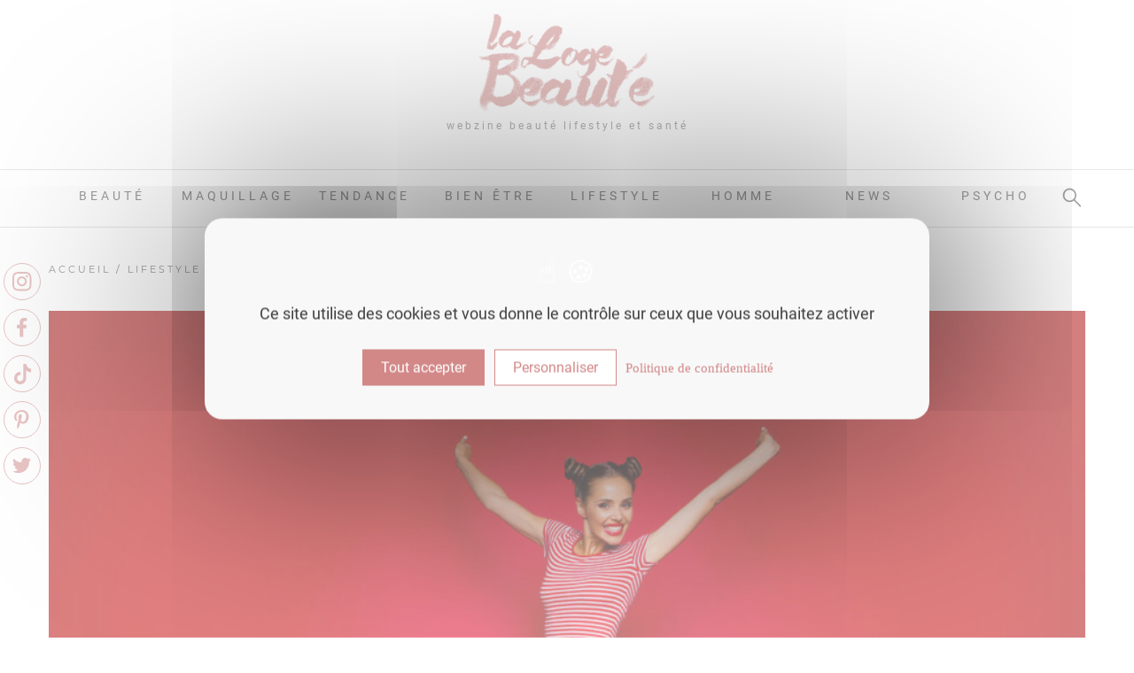

--- FILE ---
content_type: text/html; charset=UTF-8
request_url: https://www.lalogebeaute.com/trampoline-sport-2/
body_size: 17505
content:
<!DOCTYPE html>
<html lang="fr">
<head>
    <meta charset="UTF-8">
    <meta name="viewport" content="width=device-width, initial-scale=1">
    <meta http-equiv="X-UA-Compatible" content="ie=edge">
    <meta name="google-site-verification" content="P0JMXs-sovasKGp8sIcMX07avg6IeZXJXrWJjD75jm4" />
    <meta name="facebook-domain-verification" content="ct3hiyypdq6ypxhjz6afdwzet8sf5d" />
    <title>Trampoline : si on s’envoyait en l’air pour garder la ligne? - La Loge Beauté</title>
    <meta name='robots' content='index, follow, max-image-preview:large, max-snippet:-1, max-video-preview:-1' />

	<!-- This site is optimized with the Yoast SEO plugin v26.5 - https://yoast.com/wordpress/plugins/seo/ -->
	<meta name="description" content="Marre d’aller à la salle de sport ? Et si vous faisiez des petits bonds pour garder la ligne. Le trampoline va devenir votre nouvel allié minceur !" />
	<link rel="canonical" href="https://www.lalogebeaute.com/trampoline-sport-2/" />
	<meta property="og:locale" content="fr_FR" />
	<meta property="og:type" content="article" />
	<meta property="og:title" content="Trampoline : si on s’envoyait en l’air pour garder la ligne? - La Loge Beauté" />
	<meta property="og:description" content="Marre d’aller à la salle de sport ? Et si vous faisiez des petits bonds pour garder la ligne. Le trampoline va devenir votre nouvel allié minceur !" />
	<meta property="og:url" content="https://www.lalogebeaute.com/trampoline-sport-2/" />
	<meta property="og:site_name" content="La Loge Beauté" />
	<meta property="article:publisher" content="https://www.facebook.com/LaLogeBeauteByMelinda/?fref=ts" />
	<meta property="article:published_time" content="2019-05-13T05:00:19+00:00" />
	<meta property="article:modified_time" content="2021-03-23T16:29:00+00:00" />
	<meta property="og:image" content="https://www.lalogebeaute.com/wp-content/uploads/2019/05/trampoline-la-loge-beaute.jpg" />
	<meta property="og:image:width" content="1080" />
	<meta property="og:image:height" content="600" />
	<meta property="og:image:type" content="image/jpeg" />
	<meta name="author" content="Mélinda" />
	<meta name="twitter:card" content="summary_large_image" />
	<meta name="twitter:creator" content="@lalogebeaute" />
	<meta name="twitter:site" content="@lalogebeaute" />
	<meta name="twitter:label1" content="Écrit par" />
	<meta name="twitter:data1" content="Mélinda" />
	<meta name="twitter:label2" content="Durée de lecture estimée" />
	<meta name="twitter:data2" content="3 minutes" />
	<script type="application/ld+json" class="yoast-schema-graph">{"@context":"https://schema.org","@graph":[{"@type":"WebPage","@id":"https://www.lalogebeaute.com/trampoline-sport-2/","url":"https://www.lalogebeaute.com/trampoline-sport-2/","name":"Trampoline : si on s’envoyait en l’air pour garder la ligne? - La Loge Beauté","isPartOf":{"@id":"https://www.lalogebeaute.com/#website"},"primaryImageOfPage":{"@id":"https://www.lalogebeaute.com/trampoline-sport-2/#primaryimage"},"image":{"@id":"https://www.lalogebeaute.com/trampoline-sport-2/#primaryimage"},"thumbnailUrl":"https://www.lalogebeaute.com/wp-content/uploads/2019/05/trampoline-la-loge-beaute.jpg","datePublished":"2019-05-13T05:00:19+00:00","dateModified":"2021-03-23T16:29:00+00:00","author":{"@id":"https://www.lalogebeaute.com/#/schema/person/0542e2e4d12c67ea5ce2fb5f95838829"},"description":"Marre d’aller à la salle de sport ? Et si vous faisiez des petits bonds pour garder la ligne. Le trampoline va devenir votre nouvel allié minceur !","breadcrumb":{"@id":"https://www.lalogebeaute.com/trampoline-sport-2/#breadcrumb"},"inLanguage":"fr-FR","potentialAction":[{"@type":"ReadAction","target":["https://www.lalogebeaute.com/trampoline-sport-2/"]}]},{"@type":"ImageObject","inLanguage":"fr-FR","@id":"https://www.lalogebeaute.com/trampoline-sport-2/#primaryimage","url":"https://www.lalogebeaute.com/wp-content/uploads/2019/05/trampoline-la-loge-beaute.jpg","contentUrl":"https://www.lalogebeaute.com/wp-content/uploads/2019/05/trampoline-la-loge-beaute.jpg","width":1080,"height":600,"caption":"Trampoline : et si on s’envoyait en l’air pour garder la ligne ? "},{"@type":"BreadcrumbList","@id":"https://www.lalogebeaute.com/trampoline-sport-2/#breadcrumb","itemListElement":[{"@type":"ListItem","position":1,"name":"Accueil","item":"https://www.lalogebeaute.com/"},{"@type":"ListItem","position":2,"name":"Lifestyle","item":"https://www.lalogebeaute.com/lifestyle/"},{"@type":"ListItem","position":3,"name":"Trampoline : et si on s’envoyait en l’air pour garder la ligne ? "}]},{"@type":"WebSite","@id":"https://www.lalogebeaute.com/#website","url":"https://www.lalogebeaute.com/","name":"La Loge Beauté","description":"Webzine Beauté, Maquillage, Santé","potentialAction":[{"@type":"SearchAction","target":{"@type":"EntryPoint","urlTemplate":"https://www.lalogebeaute.com/?s={search_term_string}"},"query-input":{"@type":"PropertyValueSpecification","valueRequired":true,"valueName":"search_term_string"}}],"inLanguage":"fr-FR"},{"@type":"Person","@id":"https://www.lalogebeaute.com/#/schema/person/0542e2e4d12c67ea5ce2fb5f95838829","name":"Mélinda","description":"Make up artiste depuis plus de 18 ans, j'aime prodiguer mes conseils aux personnes que je chouchoute. Je vous dévoile mes secrets d'expert pour vous sublimer au quotidien."}]}</script>
	<!-- / Yoast SEO plugin. -->


<link rel="alternate" type="application/rss+xml" title="La Loge Beauté &raquo; Trampoline : et si on s’envoyait en l’air pour garder la ligne ?  Flux des commentaires" href="https://www.lalogebeaute.com/trampoline-sport-2/feed/" />
<link rel="alternate" title="oEmbed (JSON)" type="application/json+oembed" href="https://www.lalogebeaute.com/wp-json/oembed/1.0/embed?url=https%3A%2F%2Fwww.lalogebeaute.com%2Ftrampoline-sport-2%2F" />
<link rel="alternate" title="oEmbed (XML)" type="text/xml+oembed" href="https://www.lalogebeaute.com/wp-json/oembed/1.0/embed?url=https%3A%2F%2Fwww.lalogebeaute.com%2Ftrampoline-sport-2%2F&#038;format=xml" />
<style id='wp-img-auto-sizes-contain-inline-css' type='text/css'>
img:is([sizes=auto i],[sizes^="auto," i]){contain-intrinsic-size:3000px 1500px}
/*# sourceURL=wp-img-auto-sizes-contain-inline-css */
</style>
<style id='wp-emoji-styles-inline-css' type='text/css'>

	img.wp-smiley, img.emoji {
		display: inline !important;
		border: none !important;
		box-shadow: none !important;
		height: 1em !important;
		width: 1em !important;
		margin: 0 0.07em !important;
		vertical-align: -0.1em !important;
		background: none !important;
		padding: 0 !important;
	}
/*# sourceURL=wp-emoji-styles-inline-css */
</style>
<style id='wp-block-library-inline-css' type='text/css'>
:root{--wp-block-synced-color:#7a00df;--wp-block-synced-color--rgb:122,0,223;--wp-bound-block-color:var(--wp-block-synced-color);--wp-editor-canvas-background:#ddd;--wp-admin-theme-color:#007cba;--wp-admin-theme-color--rgb:0,124,186;--wp-admin-theme-color-darker-10:#006ba1;--wp-admin-theme-color-darker-10--rgb:0,107,160.5;--wp-admin-theme-color-darker-20:#005a87;--wp-admin-theme-color-darker-20--rgb:0,90,135;--wp-admin-border-width-focus:2px}@media (min-resolution:192dpi){:root{--wp-admin-border-width-focus:1.5px}}.wp-element-button{cursor:pointer}:root .has-very-light-gray-background-color{background-color:#eee}:root .has-very-dark-gray-background-color{background-color:#313131}:root .has-very-light-gray-color{color:#eee}:root .has-very-dark-gray-color{color:#313131}:root .has-vivid-green-cyan-to-vivid-cyan-blue-gradient-background{background:linear-gradient(135deg,#00d084,#0693e3)}:root .has-purple-crush-gradient-background{background:linear-gradient(135deg,#34e2e4,#4721fb 50%,#ab1dfe)}:root .has-hazy-dawn-gradient-background{background:linear-gradient(135deg,#faaca8,#dad0ec)}:root .has-subdued-olive-gradient-background{background:linear-gradient(135deg,#fafae1,#67a671)}:root .has-atomic-cream-gradient-background{background:linear-gradient(135deg,#fdd79a,#004a59)}:root .has-nightshade-gradient-background{background:linear-gradient(135deg,#330968,#31cdcf)}:root .has-midnight-gradient-background{background:linear-gradient(135deg,#020381,#2874fc)}:root{--wp--preset--font-size--normal:16px;--wp--preset--font-size--huge:42px}.has-regular-font-size{font-size:1em}.has-larger-font-size{font-size:2.625em}.has-normal-font-size{font-size:var(--wp--preset--font-size--normal)}.has-huge-font-size{font-size:var(--wp--preset--font-size--huge)}.has-text-align-center{text-align:center}.has-text-align-left{text-align:left}.has-text-align-right{text-align:right}.has-fit-text{white-space:nowrap!important}#end-resizable-editor-section{display:none}.aligncenter{clear:both}.items-justified-left{justify-content:flex-start}.items-justified-center{justify-content:center}.items-justified-right{justify-content:flex-end}.items-justified-space-between{justify-content:space-between}.screen-reader-text{border:0;clip-path:inset(50%);height:1px;margin:-1px;overflow:hidden;padding:0;position:absolute;width:1px;word-wrap:normal!important}.screen-reader-text:focus{background-color:#ddd;clip-path:none;color:#444;display:block;font-size:1em;height:auto;left:5px;line-height:normal;padding:15px 23px 14px;text-decoration:none;top:5px;width:auto;z-index:100000}html :where(.has-border-color){border-style:solid}html :where([style*=border-top-color]){border-top-style:solid}html :where([style*=border-right-color]){border-right-style:solid}html :where([style*=border-bottom-color]){border-bottom-style:solid}html :where([style*=border-left-color]){border-left-style:solid}html :where([style*=border-width]){border-style:solid}html :where([style*=border-top-width]){border-top-style:solid}html :where([style*=border-right-width]){border-right-style:solid}html :where([style*=border-bottom-width]){border-bottom-style:solid}html :where([style*=border-left-width]){border-left-style:solid}html :where(img[class*=wp-image-]){height:auto;max-width:100%}:where(figure){margin:0 0 1em}html :where(.is-position-sticky){--wp-admin--admin-bar--position-offset:var(--wp-admin--admin-bar--height,0px)}@media screen and (max-width:600px){html :where(.is-position-sticky){--wp-admin--admin-bar--position-offset:0px}}

/*# sourceURL=wp-block-library-inline-css */
</style>
<style id='classic-theme-styles-inline-css' type='text/css'>
/*! This file is auto-generated */
.wp-block-button__link{color:#fff;background-color:#32373c;border-radius:9999px;box-shadow:none;text-decoration:none;padding:calc(.667em + 2px) calc(1.333em + 2px);font-size:1.125em}.wp-block-file__button{background:#32373c;color:#fff;text-decoration:none}
/*# sourceURL=/wp-includes/css/classic-themes.min.css */
</style>
<link rel='stylesheet' id='contact-form-7-css' href='https://www.lalogebeaute.com/wp-content/plugins/contact-form-7/includes/css/styles.css?ver=6.1.4' type='text/css' media='all' />
<style id='contact-form-7-inline-css' type='text/css'>
.wpcf7 .wpcf7-recaptcha iframe {margin-bottom: 0;}.wpcf7 .wpcf7-recaptcha[data-align="center"] > div {margin: 0 auto;}.wpcf7 .wpcf7-recaptcha[data-align="right"] > div {margin: 0 0 0 auto;}
/*# sourceURL=contact-form-7-inline-css */
</style>
<link rel='stylesheet' id='sib-front-css-css' href='https://www.lalogebeaute.com/wp-content/plugins/mailin/css/mailin-front.css?ver=6.9' type='text/css' media='all' />
<script type="text/javascript" src="https://www.lalogebeaute.com/wp-includes/js/jquery/jquery.min.js?ver=3.7.1" id="jquery-core-js"></script>
<script type="text/javascript" src="https://www.lalogebeaute.com/wp-includes/js/jquery/jquery-migrate.min.js?ver=3.4.1" id="jquery-migrate-js"></script>
<script type="text/javascript" id="sib-front-js-js-extra">
/* <![CDATA[ */
var sibErrMsg = {"invalidMail":"Veuillez entrer une adresse e-mail valide.","requiredField":"Veuillez compl\u00e9ter les champs obligatoires.","invalidDateFormat":"Veuillez entrer une date valide.","invalidSMSFormat":"Veuillez entrer une num\u00e9ro de t\u00e9l\u00e9phone valide."};
var ajax_sib_front_object = {"ajax_url":"https://www.lalogebeaute.com/wp-admin/admin-ajax.php","ajax_nonce":"2046030d6f","flag_url":"https://www.lalogebeaute.com/wp-content/plugins/mailin/img/flags/"};
//# sourceURL=sib-front-js-js-extra
/* ]]> */
</script>
<script type="text/javascript" src="https://www.lalogebeaute.com/wp-content/plugins/mailin/js/mailin-front.js?ver=1762165342" id="sib-front-js-js"></script>
<link rel="https://api.w.org/" href="https://www.lalogebeaute.com/wp-json/" /><link rel="alternate" title="JSON" type="application/json" href="https://www.lalogebeaute.com/wp-json/wp/v2/posts/9735" /><link rel="EditURI" type="application/rsd+xml" title="RSD" href="https://www.lalogebeaute.com/xmlrpc.php?rsd" />
<link rel='shortlink' href='https://www.lalogebeaute.com/?p=9735' />
<script type="text/javascript" src="https://cdn.brevo.com/js/sdk-loader.js" async></script>
<script type="text/javascript">
  window.Brevo = window.Brevo || [];
  window.Brevo.push(['init', {"client_key":"7piia697n6nlhr7pgmvkk","email_id":null,"push":{"customDomain":"https:\/\/www.lalogebeaute.com\/wp-content\/plugins\/mailin\/"},"service_worker_url":"sw.js?key=${key}","frame_url":"brevo-frame.html"}]);
</script><link rel="icon" href="https://www.lalogebeaute.com/wp-content/uploads/2016/09/cropped-favicon-la-loge-beaute-by-melinda-32x32.jpg" sizes="32x32" />
<link rel="icon" href="https://www.lalogebeaute.com/wp-content/uploads/2016/09/cropped-favicon-la-loge-beaute-by-melinda-192x192.jpg" sizes="192x192" />
<link rel="apple-touch-icon" href="https://www.lalogebeaute.com/wp-content/uploads/2016/09/cropped-favicon-la-loge-beaute-by-melinda-180x180.jpg" />
<meta name="msapplication-TileImage" content="https://www.lalogebeaute.com/wp-content/uploads/2016/09/cropped-favicon-la-loge-beaute-by-melinda-270x270.jpg" />

    <link rel="preload" href="https://www.lalogebeaute.com/wp-content/themes/lalogebeaute/lib/owlcarousel/owl.carousel.min.css" as="style" />
    <link rel="preload" href="https://www.lalogebeaute.com/wp-content/themes/lalogebeaute/lib/owlcarousel/owl.theme.default.min.css" as="style" />
    <link rel="preload" href="https://www.lalogebeaute.com/wp-content/themes/lalogebeaute/lib/bootstrap/css/bootstrap.min.css" as="style" />
    <link rel="preload" href="https://www.lalogebeaute.com/wp-content/themes/lalogebeaute/style.css" as="style" />
    
    <link rel="stylesheet" href="https://www.lalogebeaute.com/wp-content/themes/lalogebeaute/lib/owlcarousel/owl.carousel.min.css" />
    <link rel="stylesheet" href="https://www.lalogebeaute.com/wp-content/themes/lalogebeaute/lib/owlcarousel/owl.theme.default.min.css" />
    <link rel="stylesheet" href="https://www.lalogebeaute.com/wp-content/themes/lalogebeaute/lib/bootstrap/css/bootstrap.min.css" />
    <link rel="stylesheet" href="https://www.lalogebeaute.com/wp-content/themes/lalogebeaute/style.css" />

    <script type="text/javascript" src="https://www.lalogebeaute.com/wp-content/themes/lalogebeaute/lib/owlcarousel/owl.carousel.min.js" async></script>
    <script type="text/javascript" src="https://www.lalogebeaute.com/wp-content/themes/lalogebeaute/lib/bootstrap/js/bootstrap.min.js" async></script>
    <script type="text/javascript" src="https://www.lalogebeaute.com/wp-content/themes/lalogebeaute/js/main.min.js" async></script>

    <!-- <script type="text/javascript" src="https://cache.consentframework.com/js/pa/29463/c/KOMdQ/stub" referrerpolicy="unsafe-url" charset="utf-8" async></script>
    <script type="text/javascript" src="https://choices.consentframework.com/js/pa/29463/c/KOMdQ/cmp" referrerpolicy="unsafe-url" charset="utf-8" async></script>-->

    <script type="text/javascript" src="https://www.lalogebeaute.com/wp-content/themes/lalogebeaute/lib/tarteaucitron/tarteaucitron.js"></script>

    <script type="text/javascript">
        tarteaucitron.init({
    	  "privacyUrl": "https://www.lalogebeaute.com/mentions-legales/", /* Privacy policy url */
          "bodyPosition": "bottom", /* or top to bring it as first element for accessibility */

    	  "hashtag": "#tarteaucitron", /* Open the panel with this hashtag */
    	  "cookieName": "tarteaucitron", /* Cookie name */
    
    	  "orientation": "middle", /* Banner position (top - bottom) */
       
          "groupServices": false, /* Group services by category */
          "serviceDefaultState": "wait", /* Default state (true - wait - false) */
                           
    	  "showAlertSmall": false, /* Show the small banner on bottom right */
    	  "cookieslist": true, /* Show the cookie list */
                           
          "closePopup": false, /* Show a close X on the banner */

          "showIcon": true, /* Show cookie icon to manage cookies */
          "iconSrc": "https://www.lalogebeaute.com/wp-content/themes/lalogebeaute/lib/tarteaucitron/cookie.svg", /* Optionnal: URL or base64 encoded image */
          "iconPosition": "BottomLeft", /* BottomRight, BottomLeft, TopRight and TopLeft */

    	  "adblocker": false, /* Show a Warning if an adblocker is detected */
                           
          "DenyAllCta" : false, /* Show the deny all button */
          "AcceptAllCta" : true, /* Show the accept all button when highPrivacy on */
          "highPrivacy": true, /* HIGHLY RECOMMANDED Disable auto consent */
                           
    	  "handleBrowserDNTRequest": false, /* If Do Not Track == 1, disallow all */

    	  "removeCredit": true, /* Remove credit link */
    	  "moreInfoLink": true, /* Show more info link */

          "useExternalCss": false, /* If false, the tarteaucitron.css file will be loaded */
          "useExternalJs": false, /* If false, the tarteaucitron.js file will be loaded */

    	  //"cookieDomain": ".my-multisite-domaine.fr", /* Shared cookie for multisite */
                          
          "readmoreLink": "", /* Change the default readmore link */

          "mandatory": true, /* Show a message about mandatory cookies */
          "mandatoryCta": true /* Show the disabled accept button when mandatory on */
        });
    </script>

    <script type="text/javascript">
        // tarteaucitron.user.multiplegtagUa = ['UA-83920389-1'];
        // (tarteaucitron.job = tarteaucitron.job || []).push('multiplegtag');
        
        tarteaucitron.user.gtagUa = 'G-E1CGY88TGE';
        // tarteaucitron.user.gtagCrossdomain = ['example.com', 'example2.com'];
        tarteaucitron.user.gtagMore = function () { /* add here your optionnal gtag() */ };
        (tarteaucitron.job = tarteaucitron.job || []).push('gtag');
    </script>

    <script type="text/javascript">
        (tarteaucitron.job = tarteaucitron.job || []).push('youtube');
    </script>

    <script type="text/javascript">
        tarteaucitron.user.facebookpixelId = '565859467207680'; tarteaucitron.user.facebookpixelMore = function () { /* add here your optionnal facebook pixel function */ };
        (tarteaucitron.job = tarteaucitron.job || []).push('facebookpixel');
    </script>

    <!-- <script>
        !function(f,b,e,v,n,t,s) { if(f.fbq) return; n=f.fbq=function(){ n.callMethod?n.callMethod.apply(n,arguments):n.queue.push(arguments); }; if(!f._fbq) f._fbq=n; n.push=n; n.loaded=!0; n.version='2.0'; n.queue=[]; t=b.createElement(e); t.async=!0; t.src=v; s=b.getElementsByTagName(e)[0]; s.parentNode.insertBefore(t,s); } (window, document,'script', 'https://connect.facebook.net/en_US/fbevents.js'); fbq('init', '565859467207680'); fbq('track', 'PageView');
    </script> -->

<link rel='stylesheet' id='su-icons-css' href='https://www.lalogebeaute.com/wp-content/plugins/shortcodes-ultimate/includes/css/icons.css?ver=1.1.5' type='text/css' media='all' />
<link rel='stylesheet' id='su-shortcodes-css' href='https://www.lalogebeaute.com/wp-content/plugins/shortcodes-ultimate/includes/css/shortcodes.css?ver=7.4.7' type='text/css' media='all' />
</head>
<body class="wp-singular post-template-default single single-post postid-9735 single-format-standard wp-theme-lalogebeaute" not-home data-spy="scroll" data-target="#myScrollspy" data-offset="160">
    
    <div class="header-top row">
        <div class="header-top-logo col-lg-12 col-9">
            <a href="https://www.lalogebeaute.com">
                <img src="https://www.lalogebeaute.com/wp-content/themes/lalogebeaute/images/logo-la-loge-beaute-by-melinda-dore.png" alt="La Loge Beauté webzine beauté lifestyle et santé" width="200" height="112">
            </a>
            <h2>webzine beauté lifestyle et santé</h2>
        </div>

        <!-- Menu mobile bouton -->
        <nav class="navbar-mobile-bouton navbar navbar-expand-lg navbar-light col-3" role="navigation">
            <li class="llb-search-mobile">
                <span></span>
                <form id="searchform" method="get" action="https://www.lalogebeaute.com/">
                    <input type="text" class="search-field" name="s" placeholder="Votre recherche" value="">
                    <input type="hidden" name="post_type[]" value="post" />
                    <input type="submit" class="submit-field" value="Rechercher">
                </form>
            </li>
            <button class="navbar-toggler" type="button" data-toggle="collapse" data-target="#header-menu" aria-controls="#header-menu" aria-expanded="false" aria-label="Toggle navigation">
                <span class="navbar-toggler-icon"></span>
            </button>
        </nav>
    </div>

    <!-- Menu mobile dropdown -->
    <nav class="navbar-mobile navbar navbar-expand-lg navbar-light" role="navigation">
        <div id="header-menu" class="collapse navbar-collapse"><ul id="menu-menu" class="nav navbar-nav" itemscope itemtype="http://www.schema.org/SiteNavigationElement"><li  id="menu-item-15569" class="menu-item menu-item-type-taxonomy menu-item-object-category menu-item-has-children dropdown menu-item-15569 nav-item"><a href="https://www.lalogebeaute.com/beaute/" aria-haspopup="true" aria-expanded="false" class="dropdown-toggle nav-link" id="menu-item-dropdown-15569"><span itemprop="name">Beauté</span></a>
<ul class="dropdown-menu" aria-labelledby="menu-item-dropdown-15569">
	<li  id="menu-item-15570" class="menu-item menu-item-type-taxonomy menu-item-object-category menu-item-15570 nav-item"><a itemprop="url" href="https://www.lalogebeaute.com/beaute/cheveux/" class="dropdown-item"><span itemprop="name">Cheveux</span></a></li>
	<li  id="menu-item-15571" class="menu-item menu-item-type-taxonomy menu-item-object-category menu-item-15571 nav-item"><a itemprop="url" href="https://www.lalogebeaute.com/beaute/corps/" class="dropdown-item"><span itemprop="name">Corps</span></a></li>
	<li  id="menu-item-15572" class="menu-item menu-item-type-taxonomy menu-item-object-category menu-item-15572 nav-item"><a itemprop="url" href="https://www.lalogebeaute.com/beaute/diy/" class="dropdown-item"><span itemprop="name">DIY</span></a></li>
	<li  id="menu-item-15832" class="menu-item menu-item-type-taxonomy menu-item-object-category menu-item-15832 nav-item"><a itemprop="url" href="https://www.lalogebeaute.com/beaute/mains/" class="dropdown-item"><span itemprop="name">Mains</span></a></li>
	<li  id="menu-item-15833" class="menu-item menu-item-type-taxonomy menu-item-object-category menu-item-15833 nav-item"><a itemprop="url" href="https://www.lalogebeaute.com/beaute/parfum/" class="dropdown-item"><span itemprop="name">Parfum</span></a></li>
	<li  id="menu-item-15834" class="menu-item menu-item-type-taxonomy menu-item-object-category menu-item-15834 nav-item"><a itemprop="url" href="https://www.lalogebeaute.com/beaute/pieds/" class="dropdown-item"><span itemprop="name">Pieds</span></a></li>
	<li  id="menu-item-15574" class="menu-item menu-item-type-taxonomy menu-item-object-category menu-item-15574 nav-item"><a itemprop="url" href="https://www.lalogebeaute.com/beaute/visage/" class="dropdown-item"><span itemprop="name">Visage</span></a></li>
</ul>
</li>
<li  id="menu-item-15575" class="menu-item menu-item-type-taxonomy menu-item-object-category menu-item-has-children dropdown menu-item-15575 nav-item"><a href="https://www.lalogebeaute.com/maquillage/" aria-haspopup="true" aria-expanded="false" class="dropdown-toggle nav-link" id="menu-item-dropdown-15575"><span itemprop="name">Maquillage</span></a>
<ul class="dropdown-menu" aria-labelledby="menu-item-dropdown-15575">
	<li  id="menu-item-15576" class="menu-item menu-item-type-taxonomy menu-item-object-category menu-item-15576 nav-item"><a itemprop="url" href="https://www.lalogebeaute.com/maquillage/astuces/" class="dropdown-item"><span itemprop="name">Astuces</span></a></li>
	<li  id="menu-item-15842" class="menu-item menu-item-type-taxonomy menu-item-object-category menu-item-15842 nav-item"><a itemprop="url" href="https://www.lalogebeaute.com/maquillage/bouche/" class="dropdown-item"><span itemprop="name">Bouche</span></a></li>
	<li  id="menu-item-15577" class="menu-item menu-item-type-taxonomy menu-item-object-category menu-item-15577 nav-item"><a itemprop="url" href="https://www.lalogebeaute.com/maquillage/star/" class="dropdown-item"><span itemprop="name">Star</span></a></li>
	<li  id="menu-item-15843" class="menu-item menu-item-type-taxonomy menu-item-object-category menu-item-15843 nav-item"><a itemprop="url" href="https://www.lalogebeaute.com/maquillage/teint/" class="dropdown-item"><span itemprop="name">Teint</span></a></li>
	<li  id="menu-item-15844" class="menu-item menu-item-type-taxonomy menu-item-object-category menu-item-15844 nav-item"><a itemprop="url" href="https://www.lalogebeaute.com/maquillage/yeux/" class="dropdown-item"><span itemprop="name">Yeux</span></a></li>
</ul>
</li>
<li  id="menu-item-15578" class="menu-item menu-item-type-taxonomy menu-item-object-category menu-item-has-children dropdown menu-item-15578 nav-item"><a href="https://www.lalogebeaute.com/tendance/" aria-haspopup="true" aria-expanded="false" class="dropdown-toggle nav-link" id="menu-item-dropdown-15578"><span itemprop="name">Tendance</span></a>
<ul class="dropdown-menu" aria-labelledby="menu-item-dropdown-15578">
	<li  id="menu-item-15579" class="menu-item menu-item-type-taxonomy menu-item-object-category menu-item-15579 nav-item"><a itemprop="url" href="https://www.lalogebeaute.com/tendance/celebrites/" class="dropdown-item"><span itemprop="name">Célébrités</span></a></li>
	<li  id="menu-item-15580" class="menu-item menu-item-type-taxonomy menu-item-object-category menu-item-15580 nav-item"><a itemprop="url" href="https://www.lalogebeaute.com/tendance/coup-de-coeur/" class="dropdown-item"><span itemprop="name">Coup de coeur</span></a></li>
	<li  id="menu-item-15581" class="menu-item menu-item-type-taxonomy menu-item-object-category menu-item-15581 nav-item"><a itemprop="url" href="https://www.lalogebeaute.com/tendance/tests-produits/" class="dropdown-item"><span itemprop="name">Tests Produits</span></a></li>
</ul>
</li>
<li  id="menu-item-15582" class="menu-item menu-item-type-taxonomy menu-item-object-category menu-item-has-children dropdown menu-item-15582 nav-item"><a href="https://www.lalogebeaute.com/bien-etre/" aria-haspopup="true" aria-expanded="false" class="dropdown-toggle nav-link" id="menu-item-dropdown-15582"><span itemprop="name">Bien être</span></a>
<ul class="dropdown-menu" aria-labelledby="menu-item-dropdown-15582">
	<li  id="menu-item-15583" class="menu-item menu-item-type-taxonomy menu-item-object-category menu-item-15583 nav-item"><a itemprop="url" href="https://www.lalogebeaute.com/bien-etre/nutrition/" class="dropdown-item"><span itemprop="name">Nutrition</span></a></li>
	<li  id="menu-item-15584" class="menu-item menu-item-type-taxonomy menu-item-object-category menu-item-15584 nav-item"><a itemprop="url" href="https://www.lalogebeaute.com/bien-etre/produits-naturels/" class="dropdown-item"><span itemprop="name">Produits naturels</span></a></li>
	<li  id="menu-item-15585" class="menu-item menu-item-type-taxonomy menu-item-object-category menu-item-15585 nav-item"><a itemprop="url" href="https://www.lalogebeaute.com/bien-etre/sante/" class="dropdown-item"><span itemprop="name">Santé</span></a></li>
</ul>
</li>
<li  id="menu-item-15587" class="menu-item menu-item-type-taxonomy menu-item-object-category current-post-ancestor current-menu-parent current-post-parent menu-item-has-children dropdown active menu-item-15587 nav-item"><a href="https://www.lalogebeaute.com/lifestyle/" aria-haspopup="true" aria-expanded="false" class="dropdown-toggle nav-link" id="menu-item-dropdown-15587"><span itemprop="name">Lifestyle</span></a>
<ul class="dropdown-menu" aria-labelledby="menu-item-dropdown-15587">
	<li  id="menu-item-15835" class="menu-item menu-item-type-taxonomy menu-item-object-category menu-item-15835 nav-item"><a itemprop="url" href="https://www.lalogebeaute.com/lifestyle/culture/" class="dropdown-item"><span itemprop="name">Culture</span></a></li>
	<li  id="menu-item-15836" class="menu-item menu-item-type-taxonomy menu-item-object-category menu-item-15836 nav-item"><a itemprop="url" href="https://www.lalogebeaute.com/lifestyle/ecologie/" class="dropdown-item"><span itemprop="name">Ecologie</span></a></li>
	<li  id="menu-item-15837" class="menu-item menu-item-type-taxonomy menu-item-object-category menu-item-15837 nav-item"><a itemprop="url" href="https://www.lalogebeaute.com/lifestyle/food/" class="dropdown-item"><span itemprop="name">Food</span></a></li>
	<li  id="menu-item-15838" class="menu-item menu-item-type-taxonomy menu-item-object-category menu-item-15838 nav-item"><a itemprop="url" href="https://www.lalogebeaute.com/lifestyle/loisir/" class="dropdown-item"><span itemprop="name">Loisir</span></a></li>
	<li  id="menu-item-15839" class="menu-item menu-item-type-taxonomy menu-item-object-category menu-item-15839 nav-item"><a itemprop="url" href="https://www.lalogebeaute.com/lifestyle/societe/" class="dropdown-item"><span itemprop="name">Société</span></a></li>
	<li  id="menu-item-15840" class="menu-item menu-item-type-taxonomy menu-item-object-category menu-item-15840 nav-item"><a itemprop="url" href="https://www.lalogebeaute.com/bien-etre/sport/" class="dropdown-item"><span itemprop="name">Sport</span></a></li>
	<li  id="menu-item-15841" class="menu-item menu-item-type-taxonomy menu-item-object-category menu-item-15841 nav-item"><a itemprop="url" href="https://www.lalogebeaute.com/lifestyle/voyage/" class="dropdown-item"><span itemprop="name">Voyage</span></a></li>
</ul>
</li>
<li  id="menu-item-15586" class="menu-item menu-item-type-taxonomy menu-item-object-category menu-item-15586 nav-item"><a itemprop="url" href="https://www.lalogebeaute.com/homme/" class="nav-link"><span itemprop="name">Homme</span></a></li>
<li  id="menu-item-15588" class="menu-item menu-item-type-taxonomy menu-item-object-category menu-item-15588 nav-item"><a itemprop="url" href="https://www.lalogebeaute.com/news/" class="nav-link"><span itemprop="name">News</span></a></li>
<li  id="menu-item-15589" class="menu-item menu-item-type-taxonomy menu-item-object-category menu-item-15589 nav-item"><a itemprop="url" href="https://www.lalogebeaute.com/psycho/" class="nav-link"><span itemprop="name">Psycho</span></a></li>
</ul></div>    </nav>

    <!-- Menu PC -->
    <div class="navbar-pc" role="navigation">
        <div class="container">
            <ul class="menu-custom"><li class="menu-custom-parent"><a href="https://www.lalogebeaute.com/beaute" class="menu-custom-parent-link">Beauté</a><div class="sub-menu-custom row"><div class="sub-menu-custom-wrapper col-2"><div class="sub-menu-cat"><a href="https://www.lalogebeaute.com/beaute/cheveux">Cheveux</a></div><div class="sub-menu-cat"><a href="https://www.lalogebeaute.com/beaute/corps">Corps</a></div><div class="sub-menu-cat"><a href="https://www.lalogebeaute.com/beaute/diy">DIY</a></div><div class="sub-menu-cat"><a href="https://www.lalogebeaute.com/beaute/mains">Mains</a></div><div class="sub-menu-cat"><a href="https://www.lalogebeaute.com/beaute/parfum">Parfum</a></div><div class="sub-menu-cat"><a href="https://www.lalogebeaute.com/beaute/pieds">Pieds</a></div><div class="sub-menu-cat"><a href="https://www.lalogebeaute.com/beaute/visage">Visage</a></div></div><div class="sub-menu-post col-10"><div class="menu-actus-ligne-global row"><div class="menu-actus-ligne col-xl-3 col-lg-6"><div class="menu-actus-ligne-image"><a href="https://www.lalogebeaute.com/bronzer-naturellement-avec-les-carottes/" class="menu-actus-ligne-link"><img width="333" height="333" src="https://www.lalogebeaute.com/wp-content/uploads/2023/07/carotte-aliment-pour-bronzer-la-loge-beaute-333x333.webp" class="attachment-image-actu-vertical-second size-image-actu-vertical-second wp-post-image" alt="Carotte: aliment qui fait bronzer" loading="lazy" decoding="async" srcset="https://www.lalogebeaute.com/wp-content/uploads/2023/07/carotte-aliment-pour-bronzer-la-loge-beaute-333x333.webp 333w, https://www.lalogebeaute.com/wp-content/uploads/2023/07/carotte-aliment-pour-bronzer-la-loge-beaute-210x210.webp 210w" sizes="auto, (max-width: 333px) 100vw, 333px" /><div class="menu-actus-ligne-image-filter"></div></a></div><div class="menu-actus-ligne-texte"><div class="menu-actus-ligne-titre"><p><a href="https://www.lalogebeaute.com/bronzer-naturellement-avec-les-carottes/">Bronzer naturellement avec les carottes : le secret d&rsquo;un teint éclatant !</a></p></div></div></div><div class="menu-actus-ligne col-xl-3 col-lg-6"><div class="menu-actus-ligne-image"><a href="https://www.lalogebeaute.com/gelules-solaires/" class="menu-actus-ligne-link"><img width="333" height="333" src="https://www.lalogebeaute.com/wp-content/uploads/2019/05/gelules-solaires-la-loge-beaute-333x333.jpg" class="attachment-image-actu-vertical-second size-image-actu-vertical-second wp-post-image" alt="Gélules solaires, quels bénéficient pour la peau" loading="lazy" decoding="async" srcset="https://www.lalogebeaute.com/wp-content/uploads/2019/05/gelules-solaires-la-loge-beaute-333x333.jpg 333w, https://www.lalogebeaute.com/wp-content/uploads/2019/05/gelules-solaires-la-loge-beaute-210x210.jpg 210w" sizes="auto, (max-width: 333px) 100vw, 333px" /><div class="menu-actus-ligne-image-filter"></div></a></div><div class="menu-actus-ligne-texte"><div class="menu-actus-ligne-titre"><p><a href="https://www.lalogebeaute.com/gelules-solaires/">Les gélules solaires sont-elles efficaces pour préparer l’été ?</a></p></div></div></div><div class="menu-actus-ligne col-xl-3 col-lg-6"><div class="menu-actus-ligne-image"><a href="https://www.lalogebeaute.com/peau-sensible-soins-bio-green-skincare/" class="menu-actus-ligne-link"><img width="333" height="333" src="https://www.lalogebeaute.com/wp-content/uploads/2024/02/gamme_generique_lalogebeaute-333x333.webp" class="attachment-image-actu-vertical-second size-image-actu-vertical-second wp-post-image" alt="Gamme générique de La Loge Beauté" loading="lazy" decoding="async" srcset="https://www.lalogebeaute.com/wp-content/uploads/2024/02/gamme_generique_lalogebeaute-333x333.webp 333w, https://www.lalogebeaute.com/wp-content/uploads/2024/02/gamme_generique_lalogebeaute-210x210.webp 210w" sizes="auto, (max-width: 333px) 100vw, 333px" /><div class="menu-actus-ligne-image-filter"></div></a></div><div class="menu-actus-ligne-texte"><div class="menu-actus-ligne-titre"><p><a href="https://www.lalogebeaute.com/peau-sensible-soins-bio-green-skincare/">Soin peau sensible en hiver :  on a la réponse !</a></p></div></div></div><div class="menu-actus-ligne col-xl-3 col-lg-6"><div class="menu-actus-ligne-image"><a href="https://www.lalogebeaute.com/passer-au-cheveux-roux-choix-audacieux/" class="menu-actus-ligne-link"><img width="333" height="333" src="https://www.lalogebeaute.com/wp-content/uploads/2021/12/cheveux-long-femme-roux-la-loge-beaute-333x333.jpg" class="attachment-image-actu-vertical-second size-image-actu-vertical-second wp-post-image" alt="Sublime chevelure rousse" loading="lazy" decoding="async" srcset="https://www.lalogebeaute.com/wp-content/uploads/2021/12/cheveux-long-femme-roux-la-loge-beaute-333x333.jpg 333w, https://www.lalogebeaute.com/wp-content/uploads/2021/12/cheveux-long-femme-roux-la-loge-beaute-210x210.jpg 210w" sizes="auto, (max-width: 333px) 100vw, 333px" /><div class="menu-actus-ligne-image-filter"></div></a></div><div class="menu-actus-ligne-texte"><div class="menu-actus-ligne-titre"><p><a href="https://www.lalogebeaute.com/passer-au-cheveux-roux-choix-audacieux/">Passer au roux : un choix audacieux !</a></p></div></div></div></div></div></div></li><li class="menu-custom-parent"><a href="https://www.lalogebeaute.com/maquillage" class="menu-custom-parent-link">Maquillage</a><div class="sub-menu-custom row"><div class="sub-menu-custom-wrapper col-2"><div class="sub-menu-cat"><a href="https://www.lalogebeaute.com/maquillage/astuces">Astuces</a></div><div class="sub-menu-cat"><a href="https://www.lalogebeaute.com/maquillage/bouche">Bouche</a></div><div class="sub-menu-cat"><a href="https://www.lalogebeaute.com/maquillage/star">Star</a></div><div class="sub-menu-cat"><a href="https://www.lalogebeaute.com/maquillage/teint">Teint</a></div><div class="sub-menu-cat"><a href="https://www.lalogebeaute.com/maquillage/yeux">Yeux</a></div></div><div class="sub-menu-post col-10"><div class="menu-actus-ligne-global row"><div class="menu-actus-ligne col-xl-3 col-lg-6"><div class="menu-actus-ligne-image"><a href="https://www.lalogebeaute.com/maquillage-pop/" class="menu-actus-ligne-link"><img width="333" height="333" src="https://www.lalogebeaute.com/wp-content/uploads/2018/07/yeux-pop-la-loge-beauté-333x333.jpg" class="attachment-image-actu-vertical-second size-image-actu-vertical-second wp-post-image" alt="Maquillage pop, la tendance de l&#039;été" loading="lazy" decoding="async" srcset="https://www.lalogebeaute.com/wp-content/uploads/2018/07/yeux-pop-la-loge-beauté-333x333.jpg 333w, https://www.lalogebeaute.com/wp-content/uploads/2018/07/yeux-pop-la-loge-beauté-210x210.jpg 210w" sizes="auto, (max-width: 333px) 100vw, 333px" /><div class="menu-actus-ligne-image-filter"></div></a></div><div class="menu-actus-ligne-texte"><div class="menu-actus-ligne-titre"><p><a href="https://www.lalogebeaute.com/maquillage-pop/">Plein les yeux ! Cet été, le regard sera pop !</a></p></div></div></div><div class="menu-actus-ligne col-xl-3 col-lg-6"><div class="menu-actus-ligne-image"><a href="https://www.lalogebeaute.com/tache-de-fond-de-teint-decouvez-nos-astuces/" class="menu-actus-ligne-link"><img width="333" height="333" src="https://www.lalogebeaute.com/wp-content/uploads/2022/03/tache-fond-de-teint-la-loge-beaute-333x333.jpg" class="attachment-image-actu-vertical-second size-image-actu-vertical-second wp-post-image" alt="tache de fond de teint sur un chemisier blanc" loading="lazy" decoding="async" srcset="https://www.lalogebeaute.com/wp-content/uploads/2022/03/tache-fond-de-teint-la-loge-beaute-333x333.jpg 333w, https://www.lalogebeaute.com/wp-content/uploads/2022/03/tache-fond-de-teint-la-loge-beaute-210x210.jpg 210w" sizes="auto, (max-width: 333px) 100vw, 333px" /><div class="menu-actus-ligne-image-filter"></div></a></div><div class="menu-actus-ligne-texte"><div class="menu-actus-ligne-titre"><p><a href="https://www.lalogebeaute.com/tache-de-fond-de-teint-decouvez-nos-astuces/">Comment retirer une tache de fond de teint ?</a></p></div></div></div><div class="menu-actus-ligne col-xl-3 col-lg-6"><div class="menu-actus-ligne-image"><a href="https://www.lalogebeaute.com/maquillage-bio-professionnel-couleur-caramel/" class="menu-actus-ligne-link"><img width="333" height="333" src="https://www.lalogebeaute.com/wp-content/uploads/2023/05/gamme-maquillage-bio-couleur-caramel-lalogebeaute-333x333.webp" class="attachment-image-actu-vertical-second size-image-actu-vertical-second wp-post-image" alt="Gamme de Maquillage Bio Couleur Caramel" loading="lazy" decoding="async" srcset="https://www.lalogebeaute.com/wp-content/uploads/2023/05/gamme-maquillage-bio-couleur-caramel-lalogebeaute-333x333.webp 333w, https://www.lalogebeaute.com/wp-content/uploads/2023/05/gamme-maquillage-bio-couleur-caramel-lalogebeaute-210x210.webp 210w" sizes="auto, (max-width: 333px) 100vw, 333px" /><div class="menu-actus-ligne-image-filter"></div></a></div><div class="menu-actus-ligne-texte"><div class="menu-actus-ligne-titre"><p><a href="https://www.lalogebeaute.com/maquillage-bio-professionnel-couleur-caramel/">Vers un maquillage bio professionnel avec COULEUR CARAMEL !</a></p></div></div></div><div class="menu-actus-ligne col-xl-3 col-lg-6"><div class="menu-actus-ligne-image"><a href="https://www.lalogebeaute.com/levres-vinyl-bouche-effet-laque/" class="menu-actus-ligne-link"><img width="333" height="333" src="https://www.lalogebeaute.com/wp-content/uploads/2021/11/levres-vinyl-tendance-maquillage-la-loge-beaute-333x333.jpg" class="attachment-image-actu-vertical-second size-image-actu-vertical-second wp-post-image" alt="lèvres vinyl la tendance 2021" loading="lazy" decoding="async" srcset="https://www.lalogebeaute.com/wp-content/uploads/2021/11/levres-vinyl-tendance-maquillage-la-loge-beaute-333x333.jpg 333w, https://www.lalogebeaute.com/wp-content/uploads/2021/11/levres-vinyl-tendance-maquillage-la-loge-beaute-210x210.jpg 210w" sizes="auto, (max-width: 333px) 100vw, 333px" /><div class="menu-actus-ligne-image-filter"></div></a></div><div class="menu-actus-ligne-texte"><div class="menu-actus-ligne-titre"><p><a href="https://www.lalogebeaute.com/levres-vinyl-bouche-effet-laque/">On mise sur un effet laqué avec les lèvres vinyl</a></p></div></div></div></div></div></div></li><li class="menu-custom-parent"><a href="https://www.lalogebeaute.com/tendance" class="menu-custom-parent-link">Tendance</a><div class="sub-menu-custom row"><div class="sub-menu-custom-wrapper col-2"><div class="sub-menu-cat"><a href="https://www.lalogebeaute.com/tendance/celebrites">Célébrités</a></div><div class="sub-menu-cat"><a href="https://www.lalogebeaute.com/tendance/coup-de-coeur">Coup de coeur</a></div><div class="sub-menu-cat"><a href="https://www.lalogebeaute.com/tendance/mode">Mode</a></div><div class="sub-menu-cat"><a href="https://www.lalogebeaute.com/tendance/tests-produits">Tests Produits</a></div></div><div class="sub-menu-post col-10"><div class="menu-actus-ligne-global row"><div class="menu-actus-ligne col-xl-3 col-lg-6"><div class="menu-actus-ligne-image"><a href="https://www.lalogebeaute.com/rishikesh/" class="menu-actus-ligne-link"><img width="333" height="333" src="https://www.lalogebeaute.com/wp-content/uploads/2020/01/rishikesh-la-loge-beaute-333x333.jpg" class="attachment-image-actu-vertical-second size-image-actu-vertical-second wp-post-image" alt="Une cure de yoga-méditation et Panchakarma à Rishikesh, au pied de l’Himalaya, ça vous tente ?" loading="lazy" decoding="async" srcset="https://www.lalogebeaute.com/wp-content/uploads/2020/01/rishikesh-la-loge-beaute-333x333.jpg 333w, https://www.lalogebeaute.com/wp-content/uploads/2020/01/rishikesh-la-loge-beaute-210x210.jpg 210w" sizes="auto, (max-width: 333px) 100vw, 333px" /><div class="menu-actus-ligne-image-filter"></div></a></div><div class="menu-actus-ligne-texte"><div class="menu-actus-ligne-titre"><p><a href="https://www.lalogebeaute.com/rishikesh/">Une cure de yoga-méditation et Panchakarma à Rishikesh, au pied de l’Himalaya, ça vous tente ?</a></p></div></div></div><div class="menu-actus-ligne col-xl-3 col-lg-6"><div class="menu-actus-ligne-image"><a href="https://www.lalogebeaute.com/palettes-yeux-pour-bien-maquiller-a-noel/" class="menu-actus-ligne-link"><img width="333" height="333" src="https://www.lalogebeaute.com/wp-content/uploads/2019/11/10-palettes-pour-bien-maquiller-ses-yeux-a-noel-la-loge-beaute-333x333.jpg" class="attachment-image-actu-vertical-second size-image-actu-vertical-second wp-post-image" alt="Palettes pour bien maquiller ses yeux à Noël" loading="lazy" decoding="async" srcset="https://www.lalogebeaute.com/wp-content/uploads/2019/11/10-palettes-pour-bien-maquiller-ses-yeux-a-noel-la-loge-beaute-333x333.jpg 333w, https://www.lalogebeaute.com/wp-content/uploads/2019/11/10-palettes-pour-bien-maquiller-ses-yeux-a-noel-la-loge-beaute-210x210.jpg 210w" sizes="auto, (max-width: 333px) 100vw, 333px" /><div class="menu-actus-ligne-image-filter"></div></a></div><div class="menu-actus-ligne-texte"><div class="menu-actus-ligne-titre"><p><a href="https://www.lalogebeaute.com/palettes-yeux-pour-bien-maquiller-a-noel/">10 palettes pour bien maquiller ses yeux à Noël </a></p></div></div></div><div class="menu-actus-ligne col-xl-3 col-lg-6"><div class="menu-actus-ligne-image"><a href="https://www.lalogebeaute.com/idees-nail-art-noel/" class="menu-actus-ligne-link"><img width="333" height="333" src="https://www.lalogebeaute.com/wp-content/uploads/2017/11/nail-art-noel-la-loge-beaute-333x333.jpg" class="attachment-image-actu-vertical-second size-image-actu-vertical-second wp-post-image" alt="Idées nail art Noël" loading="lazy" decoding="async" srcset="https://www.lalogebeaute.com/wp-content/uploads/2017/11/nail-art-noel-la-loge-beaute-333x333.jpg 333w, https://www.lalogebeaute.com/wp-content/uploads/2017/11/nail-art-noel-la-loge-beaute-210x210.jpg 210w" sizes="auto, (max-width: 333px) 100vw, 333px" /><div class="menu-actus-ligne-image-filter"></div></a></div><div class="menu-actus-ligne-texte"><div class="menu-actus-ligne-titre"><p><a href="https://www.lalogebeaute.com/idees-nail-art-noel/">L’esprit de Noël s’invite sur nos ongles en 10 idées</a></p></div></div></div><div class="menu-actus-ligne col-xl-3 col-lg-6"><div class="menu-actus-ligne-image"><a href="https://www.lalogebeaute.com/mini-jupe-pourquoi-rime-t-elle-avec-emancipation/" class="menu-actus-ligne-link"><img width="333" height="333" src="https://www.lalogebeaute.com/wp-content/uploads/2022/03/mini-jupe-femme-coloree-la-loge-beaute-333x333.jpg" class="attachment-image-actu-vertical-second size-image-actu-vertical-second wp-post-image" alt="mini-jupe femme" loading="lazy" decoding="async" srcset="https://www.lalogebeaute.com/wp-content/uploads/2022/03/mini-jupe-femme-coloree-la-loge-beaute-333x333.jpg 333w, https://www.lalogebeaute.com/wp-content/uploads/2022/03/mini-jupe-femme-coloree-la-loge-beaute-210x210.jpg 210w" sizes="auto, (max-width: 333px) 100vw, 333px" /><div class="menu-actus-ligne-image-filter"></div></a></div><div class="menu-actus-ligne-texte"><div class="menu-actus-ligne-titre"><p><a href="https://www.lalogebeaute.com/mini-jupe-pourquoi-rime-t-elle-avec-emancipation/">Pourquoi la mini-jupe rime avec émancipation de la femme ?</a></p></div></div></div></div></div></div></li><li class="menu-custom-parent"><a href="https://www.lalogebeaute.com/bien-etre" class="menu-custom-parent-link">Bien être</a><div class="sub-menu-custom row"><div class="sub-menu-custom-wrapper col-2"><div class="sub-menu-cat"><a href="https://www.lalogebeaute.com/bien-etre/nutrition">Nutrition</a></div><div class="sub-menu-cat"><a href="https://www.lalogebeaute.com/bien-etre/produits-naturels">Produits naturels</a></div><div class="sub-menu-cat"><a href="https://www.lalogebeaute.com/bien-etre/sante">Santé</a></div><div class="sub-menu-cat"><a href="https://www.lalogebeaute.com/bien-etre/sport">Sport</a></div></div><div class="sub-menu-post col-10"><div class="menu-actus-ligne-global row"><div class="menu-actus-ligne col-xl-3 col-lg-6"><div class="menu-actus-ligne-image"><a href="https://www.lalogebeaute.com/etre-enceinte-avec-un-chien-le-meilleur-combo/" class="menu-actus-ligne-link"><img width="333" height="333" src="https://www.lalogebeaute.com/wp-content/uploads/2022/10/petit-chien-femme-enceinte-laloge-333x333.jpg" class="attachment-image-actu-vertical-second size-image-actu-vertical-second wp-post-image" alt="être enceinte avec son chien pour être détendue" loading="lazy" decoding="async" srcset="https://www.lalogebeaute.com/wp-content/uploads/2022/10/petit-chien-femme-enceinte-laloge-333x333.jpg 333w, https://www.lalogebeaute.com/wp-content/uploads/2022/10/petit-chien-femme-enceinte-laloge-210x210.jpg 210w" sizes="auto, (max-width: 333px) 100vw, 333px" /><div class="menu-actus-ligne-image-filter"></div></a></div><div class="menu-actus-ligne-texte"><div class="menu-actus-ligne-titre"><p><a href="https://www.lalogebeaute.com/etre-enceinte-avec-un-chien-le-meilleur-combo/">Être enceinte avec un chien : le meilleur combo</a></p></div></div></div><div class="menu-actus-ligne col-xl-3 col-lg-6"><div class="menu-actus-ligne-image"><a href="https://www.lalogebeaute.com/booster-son-systeme-immunitaire-grace-au-pouvoir-de-la-flore-intestinale/" class="menu-actus-ligne-link"><img width="333" height="333" src="https://www.lalogebeaute.com/wp-content/uploads/2020/10/flore-intestinale-la-loge-beaute-333x333.jpg" class="attachment-image-actu-vertical-second size-image-actu-vertical-second wp-post-image" alt="Booster son énergie : la flore intestinale" loading="lazy" decoding="async" srcset="https://www.lalogebeaute.com/wp-content/uploads/2020/10/flore-intestinale-la-loge-beaute-333x333.jpg 333w, https://www.lalogebeaute.com/wp-content/uploads/2020/10/flore-intestinale-la-loge-beaute-210x210.jpg 210w" sizes="auto, (max-width: 333px) 100vw, 333px" /><div class="menu-actus-ligne-image-filter"></div></a></div><div class="menu-actus-ligne-texte"><div class="menu-actus-ligne-titre"><p><a href="https://www.lalogebeaute.com/booster-son-systeme-immunitaire-grace-au-pouvoir-de-la-flore-intestinale/">Booster son système immunitaire grâce au pouvoir de la flore intestinale</a></p></div></div></div><div class="menu-actus-ligne col-xl-3 col-lg-6"><div class="menu-actus-ligne-image"><a href="https://www.lalogebeaute.com/petit-dejeuner-ideal-menus-printemps/" class="menu-actus-ligne-link"><img width="333" height="333" src="https://www.lalogebeaute.com/wp-content/uploads/2022/04/petit-dejeuner-la-loge-beaute-333x333.jpg" class="attachment-image-actu-vertical-second size-image-actu-vertical-second wp-post-image" alt="petit déjeuner idéal des idées pour se régaler" loading="lazy" decoding="async" srcset="https://www.lalogebeaute.com/wp-content/uploads/2022/04/petit-dejeuner-la-loge-beaute-333x333.jpg 333w, https://www.lalogebeaute.com/wp-content/uploads/2022/04/petit-dejeuner-la-loge-beaute-210x210.jpg 210w" sizes="auto, (max-width: 333px) 100vw, 333px" /><div class="menu-actus-ligne-image-filter"></div></a></div><div class="menu-actus-ligne-texte"><div class="menu-actus-ligne-titre"><p><a href="https://www.lalogebeaute.com/petit-dejeuner-ideal-menus-printemps/">Le petit-déjeuner idéal du printemps au menu !</a></p></div></div></div><div class="menu-actus-ligne col-xl-3 col-lg-6"><div class="menu-actus-ligne-image"><a href="https://www.lalogebeaute.com/aliments-qui-ne-donnent-pas-une-belle-peau/" class="menu-actus-ligne-link"><img width="333" height="333" src="https://www.lalogebeaute.com/wp-content/uploads/2018/01/les-aliments-qui-ne-donnent-pas-une-belle-peau-la-loge-beaute-333x333.jpg" class="attachment-image-actu-vertical-second size-image-actu-vertical-second wp-post-image" alt="aliments qui ne donnent pas une belle peau" loading="lazy" decoding="async" srcset="https://www.lalogebeaute.com/wp-content/uploads/2018/01/les-aliments-qui-ne-donnent-pas-une-belle-peau-la-loge-beaute-333x333.jpg 333w, https://www.lalogebeaute.com/wp-content/uploads/2018/01/les-aliments-qui-ne-donnent-pas-une-belle-peau-la-loge-beaute-210x210.jpg 210w" sizes="auto, (max-width: 333px) 100vw, 333px" /><div class="menu-actus-ligne-image-filter"></div></a></div><div class="menu-actus-ligne-texte"><div class="menu-actus-ligne-titre"><p><a href="https://www.lalogebeaute.com/aliments-qui-ne-donnent-pas-une-belle-peau/">Petite liste noire des aliments qui ruinent notre peau</a></p></div></div></div></div></div></div></li><li class="menu-custom-parent"><a href="https://www.lalogebeaute.com/lifestyle" class="menu-custom-parent-link">Lifestyle</a><div class="sub-menu-custom row"><div class="sub-menu-custom-wrapper col-2"><div class="sub-menu-cat"><a href="https://www.lalogebeaute.com/lifestyle/culture">Culture</a></div><div class="sub-menu-cat"><a href="https://www.lalogebeaute.com/lifestyle/ecologie">Ecologie</a></div><div class="sub-menu-cat"><a href="https://www.lalogebeaute.com/lifestyle/food">Food</a></div><div class="sub-menu-cat"><a href="https://www.lalogebeaute.com/lifestyle/loisir">Loisir</a></div><div class="sub-menu-cat"><a href="https://www.lalogebeaute.com/lifestyle/societe">Société</a></div><div class="sub-menu-cat"><a href="https://www.lalogebeaute.com/lifestyle/voyage">Voyage</a></div></div><div class="sub-menu-post col-10"><div class="menu-actus-ligne-global row"><div class="menu-actus-ligne col-xl-3 col-lg-6"><div class="menu-actus-ligne-image"><a href="https://www.lalogebeaute.com/faire-shopping-pour-parfaire-sante-mentale/" class="menu-actus-ligne-link"><img width="333" height="333" src="https://www.lalogebeaute.com/wp-content/uploads/2022/02/shopping-bien-etre-la-loge-beaute-333x333.jpg" class="attachment-image-actu-vertical-second size-image-actu-vertical-second wp-post-image" alt="shopping magasins" loading="lazy" decoding="async" srcset="https://www.lalogebeaute.com/wp-content/uploads/2022/02/shopping-bien-etre-la-loge-beaute-333x333.jpg 333w, https://www.lalogebeaute.com/wp-content/uploads/2022/02/shopping-bien-etre-la-loge-beaute-210x210.jpg 210w" sizes="auto, (max-width: 333px) 100vw, 333px" /><div class="menu-actus-ligne-image-filter"></div></a></div><div class="menu-actus-ligne-texte"><div class="menu-actus-ligne-titre"><p><a href="https://www.lalogebeaute.com/faire-shopping-pour-parfaire-sante-mentale/">Faire du shopping pour parfaire sa santé mentale ? Oui !</a></p></div></div></div><div class="menu-actus-ligne col-xl-3 col-lg-6"><div class="menu-actus-ligne-image"><a href="https://www.lalogebeaute.com/relation-toxique-signes-qui-doivent-vous-alerter/" class="menu-actus-ligne-link"><img width="333" height="333" src="https://www.lalogebeaute.com/wp-content/uploads/2022/05/relation-toxique-la-loge-beaute-333x333.jpg" class="attachment-image-actu-vertical-second size-image-actu-vertical-second wp-post-image" alt="couple relation toxique" loading="lazy" decoding="async" srcset="https://www.lalogebeaute.com/wp-content/uploads/2022/05/relation-toxique-la-loge-beaute-333x333.jpg 333w, https://www.lalogebeaute.com/wp-content/uploads/2022/05/relation-toxique-la-loge-beaute-210x210.jpg 210w" sizes="auto, (max-width: 333px) 100vw, 333px" /><div class="menu-actus-ligne-image-filter"></div></a></div><div class="menu-actus-ligne-texte"><div class="menu-actus-ligne-titre"><p><a href="https://www.lalogebeaute.com/relation-toxique-signes-qui-doivent-vous-alerter/">Relation toxique : 5 signes qui doivent vous alerter</a></p></div></div></div><div class="menu-actus-ligne col-xl-3 col-lg-6"><div class="menu-actus-ligne-image"><a href="https://www.lalogebeaute.com/3-recettes-faciles-rapides-en-15-minutes-chrono/" class="menu-actus-ligne-link"><img width="333" height="333" src="https://www.lalogebeaute.com/wp-content/uploads/2022/02/recettes-simples-rapides-la-loge-beaute-333x333.jpg" class="attachment-image-actu-vertical-second size-image-actu-vertical-second wp-post-image" alt="femme cuisine recettes faciles et rapides" loading="lazy" decoding="async" srcset="https://www.lalogebeaute.com/wp-content/uploads/2022/02/recettes-simples-rapides-la-loge-beaute-333x333.jpg 333w, https://www.lalogebeaute.com/wp-content/uploads/2022/02/recettes-simples-rapides-la-loge-beaute-210x210.jpg 210w" sizes="auto, (max-width: 333px) 100vw, 333px" /><div class="menu-actus-ligne-image-filter"></div></a></div><div class="menu-actus-ligne-texte"><div class="menu-actus-ligne-titre"><p><a href="https://www.lalogebeaute.com/3-recettes-faciles-rapides-en-15-minutes-chrono/">3 recettes faciles et rapides en 15 minutes chrono !</a></p></div></div></div><div class="menu-actus-ligne col-xl-3 col-lg-6"><div class="menu-actus-ligne-image"><a href="https://www.lalogebeaute.com/pouvoir-dachat-astuces-courses/" class="menu-actus-ligne-link"><img width="333" height="333" src="https://www.lalogebeaute.com/wp-content/uploads/2022/10/marche-laloge-333x333.jpg" class="attachment-image-actu-vertical-second size-image-actu-vertical-second wp-post-image" alt="Pouvoir d&#039;achat des astuces pour l&#039;améliorer" loading="lazy" decoding="async" srcset="https://www.lalogebeaute.com/wp-content/uploads/2022/10/marche-laloge-333x333.jpg 333w, https://www.lalogebeaute.com/wp-content/uploads/2022/10/marche-laloge-210x210.jpg 210w" sizes="auto, (max-width: 333px) 100vw, 333px" /><div class="menu-actus-ligne-image-filter"></div></a></div><div class="menu-actus-ligne-texte"><div class="menu-actus-ligne-titre"><p><a href="https://www.lalogebeaute.com/pouvoir-dachat-astuces-courses/">Courses alimentaires : 4 astuces pour booster son pouvoir d’achat</a></p></div></div></div></div></div></div></li><li class="menu-custom-parent"><a href="https://www.lalogebeaute.com/homme" class="menu-custom-parent-link">Homme</a></li><li class="menu-custom-parent"><a href="https://www.lalogebeaute.com/news" class="menu-custom-parent-link">News</a></li><li class="menu-custom-parent"><a href="https://www.lalogebeaute.com/psycho" class="menu-custom-parent-link">Psycho</a></li><li class="llb-search"><span></span><form id="searchform" method="get" action="https://www.lalogebeaute.com/"><input type="text" class="search-field" name="s" placeholder="Votre recherche" value=""><input type="hidden" name="post_type[]" value="post" /><input type="submit" class="submit-field" value="Rechercher"></form></li></ul>        </div>
    </div>

            <div class="header-llb-rs">
            <a href="https://www.instagram.com/lalogebeaute/" target="_blank"><img loading="lazy" src="https://www.lalogebeaute.com/wp-content/uploads/2021/07/instagram-rose.png" alt="Instagram La Loge Beauté" width="30" height="30"></a><a href="https://fr-fr.facebook.com/LaLogeBeauteByMelinda/" target="_blank"><img loading="lazy" src="https://www.lalogebeaute.com/wp-content/uploads/2021/07/facebook-rose.png" alt="Facebook La Loge Beauté" width="30" height="30"></a><a href="https://www.tiktok.com/@lalogebeaute" target="_blank"><img loading="lazy" src="https://www.lalogebeaute.com/wp-content/uploads/2021/09/tiktok-rose.png" alt="logo TikTok La Loge Beauté" width="30" height="30"></a><a href="https://www.pinterest.fr/lalogebeaute/_created/" target="_blank"><img loading="lazy" src="https://www.lalogebeaute.com/wp-content/uploads/2021/07/pinterest-rose.png" alt="Pinterest La Loge Beauté" width="30" height="30"></a><a href="https://twitter.com/lalogebeaute" target="_blank"><img loading="lazy" src="https://www.lalogebeaute.com/wp-content/uploads/2021/07/twitter-rose.png" alt="Twitter La Loge Beauté" width="30" height="30"></a>        </div>
    
<script type="speculationrules">
{"prefetch":[{"source":"document","where":{"and":[{"href_matches":"/*"},{"not":{"href_matches":["/wp-*.php","/wp-admin/*","/wp-content/uploads/*","/wp-content/*","/wp-content/plugins/*","/wp-content/themes/lalogebeaute/*","/*\\?(.+)"]}},{"not":{"selector_matches":"a[rel~=\"nofollow\"]"}},{"not":{"selector_matches":".no-prefetch, .no-prefetch a"}}]},"eagerness":"conservative"}]}
</script>
<script type="text/javascript" src="https://www.lalogebeaute.com/wp-includes/js/dist/hooks.min.js?ver=dd5603f07f9220ed27f1" id="wp-hooks-js"></script>
<script type="text/javascript" src="https://www.lalogebeaute.com/wp-includes/js/dist/i18n.min.js?ver=c26c3dc7bed366793375" id="wp-i18n-js"></script>
<script type="text/javascript" id="wp-i18n-js-after">
/* <![CDATA[ */
wp.i18n.setLocaleData( { 'text direction\u0004ltr': [ 'ltr' ] } );
//# sourceURL=wp-i18n-js-after
/* ]]> */
</script>
<script type="text/javascript" src="https://www.lalogebeaute.com/wp-content/plugins/contact-form-7/includes/swv/js/index.js?ver=6.1.4" id="swv-js"></script>
<script type="text/javascript" id="contact-form-7-js-translations">
/* <![CDATA[ */
( function( domain, translations ) {
	var localeData = translations.locale_data[ domain ] || translations.locale_data.messages;
	localeData[""].domain = domain;
	wp.i18n.setLocaleData( localeData, domain );
} )( "contact-form-7", {"translation-revision-date":"2025-02-06 12:02:14+0000","generator":"GlotPress\/4.0.1","domain":"messages","locale_data":{"messages":{"":{"domain":"messages","plural-forms":"nplurals=2; plural=n > 1;","lang":"fr"},"This contact form is placed in the wrong place.":["Ce formulaire de contact est plac\u00e9 dans un mauvais endroit."],"Error:":["Erreur\u00a0:"]}},"comment":{"reference":"includes\/js\/index.js"}} );
//# sourceURL=contact-form-7-js-translations
/* ]]> */
</script>
<script type="text/javascript" id="contact-form-7-js-before">
/* <![CDATA[ */
var wpcf7 = {
    "api": {
        "root": "https:\/\/www.lalogebeaute.com\/wp-json\/",
        "namespace": "contact-form-7\/v1"
    },
    "cached": 1
};
//# sourceURL=contact-form-7-js-before
/* ]]> */
</script>
<script type="text/javascript" src="https://www.lalogebeaute.com/wp-content/plugins/contact-form-7/includes/js/index.js?ver=6.1.4" id="contact-form-7-js"></script>
<script id="wp-emoji-settings" type="application/json">
{"baseUrl":"https://s.w.org/images/core/emoji/17.0.2/72x72/","ext":".png","svgUrl":"https://s.w.org/images/core/emoji/17.0.2/svg/","svgExt":".svg","source":{"concatemoji":"https://www.lalogebeaute.com/wp-includes/js/wp-emoji-release.min.js?ver=6.9"}}
</script>
<script type="module">
/* <![CDATA[ */
/*! This file is auto-generated */
const a=JSON.parse(document.getElementById("wp-emoji-settings").textContent),o=(window._wpemojiSettings=a,"wpEmojiSettingsSupports"),s=["flag","emoji"];function i(e){try{var t={supportTests:e,timestamp:(new Date).valueOf()};sessionStorage.setItem(o,JSON.stringify(t))}catch(e){}}function c(e,t,n){e.clearRect(0,0,e.canvas.width,e.canvas.height),e.fillText(t,0,0);t=new Uint32Array(e.getImageData(0,0,e.canvas.width,e.canvas.height).data);e.clearRect(0,0,e.canvas.width,e.canvas.height),e.fillText(n,0,0);const a=new Uint32Array(e.getImageData(0,0,e.canvas.width,e.canvas.height).data);return t.every((e,t)=>e===a[t])}function p(e,t){e.clearRect(0,0,e.canvas.width,e.canvas.height),e.fillText(t,0,0);var n=e.getImageData(16,16,1,1);for(let e=0;e<n.data.length;e++)if(0!==n.data[e])return!1;return!0}function u(e,t,n,a){switch(t){case"flag":return n(e,"\ud83c\udff3\ufe0f\u200d\u26a7\ufe0f","\ud83c\udff3\ufe0f\u200b\u26a7\ufe0f")?!1:!n(e,"\ud83c\udde8\ud83c\uddf6","\ud83c\udde8\u200b\ud83c\uddf6")&&!n(e,"\ud83c\udff4\udb40\udc67\udb40\udc62\udb40\udc65\udb40\udc6e\udb40\udc67\udb40\udc7f","\ud83c\udff4\u200b\udb40\udc67\u200b\udb40\udc62\u200b\udb40\udc65\u200b\udb40\udc6e\u200b\udb40\udc67\u200b\udb40\udc7f");case"emoji":return!a(e,"\ud83e\u1fac8")}return!1}function f(e,t,n,a){let r;const o=(r="undefined"!=typeof WorkerGlobalScope&&self instanceof WorkerGlobalScope?new OffscreenCanvas(300,150):document.createElement("canvas")).getContext("2d",{willReadFrequently:!0}),s=(o.textBaseline="top",o.font="600 32px Arial",{});return e.forEach(e=>{s[e]=t(o,e,n,a)}),s}function r(e){var t=document.createElement("script");t.src=e,t.defer=!0,document.head.appendChild(t)}a.supports={everything:!0,everythingExceptFlag:!0},new Promise(t=>{let n=function(){try{var e=JSON.parse(sessionStorage.getItem(o));if("object"==typeof e&&"number"==typeof e.timestamp&&(new Date).valueOf()<e.timestamp+604800&&"object"==typeof e.supportTests)return e.supportTests}catch(e){}return null}();if(!n){if("undefined"!=typeof Worker&&"undefined"!=typeof OffscreenCanvas&&"undefined"!=typeof URL&&URL.createObjectURL&&"undefined"!=typeof Blob)try{var e="postMessage("+f.toString()+"("+[JSON.stringify(s),u.toString(),c.toString(),p.toString()].join(",")+"));",a=new Blob([e],{type:"text/javascript"});const r=new Worker(URL.createObjectURL(a),{name:"wpTestEmojiSupports"});return void(r.onmessage=e=>{i(n=e.data),r.terminate(),t(n)})}catch(e){}i(n=f(s,u,c,p))}t(n)}).then(e=>{for(const n in e)a.supports[n]=e[n],a.supports.everything=a.supports.everything&&a.supports[n],"flag"!==n&&(a.supports.everythingExceptFlag=a.supports.everythingExceptFlag&&a.supports[n]);var t;a.supports.everythingExceptFlag=a.supports.everythingExceptFlag&&!a.supports.flag,a.supports.everything||((t=a.source||{}).concatemoji?r(t.concatemoji):t.wpemoji&&t.twemoji&&(r(t.twemoji),r(t.wpemoji)))});
//# sourceURL=https://www.lalogebeaute.com/wp-includes/js/wp-emoji-loader.min.js
/* ]]> */
</script>

	<section id="primary" class="content-area col-md-12">
		<div id="main" class="site-main" role="main">

			<div class="base-page-content-wrapper">
				<div class="container">

											<!-- Breadcrumb -->
						<div class="page-breadcrumb-title">
							<ol>

																<li><a href="https://www.lalogebeaute.com">Accueil</a></li> /
								<li><a href="https://www.lalogebeaute.com/lifestyle">Lifestyle</a></li> / 								<li>Trampoline : et si on s’envoyait en l’air pour garder la ligne ? </li>
							</ol>
						</div>
					</div>
						
						<div class="container"><div class="full-actus-ligne-wrapper"><div class="full-actus-ligne"><div class="full-actus-ligne-global"><div class="full-actus-ligne"><div class="full-actus-ligne-image"><img width="917" height="500" src="https://www.lalogebeaute.com/wp-content/uploads/2019/05/trampoline-la-loge-beaute-917x500.jpg" class="attachment-image-actu-top size-image-actu-top wp-post-image" alt="Trampoline : et si on s’envoyait en l’air pour garder la ligne ? " decoding="async" fetchpriority="high" /></div><div class="full-actus-ligne-texte"><div class="full-actus-ligne-cat"><a href="https://www.lalogebeaute.com/lifestyle" class="full-actus-ligne-cat-link">Lifestyle</a></div><div class="full-actus-ligne-titre"><h1>Trampoline : et si on s’envoyait en l’air pour garder la ligne ? </h1></div><div class="full-actus-ligne-date"><p>13 mai 2019</p></div></div></div></div></div></div></div>
					<div class="container">
						<div class="actus-content">
							<p>Marre de courir ou d’aller à <strong>la salle de sport </strong>? Et si vous faisiez des <strong>petits bonds</strong> pour <strong>garder la ligne</strong>. Le trampoline va peut-être devenir votre <strong>nouvel allié minceur </strong>! Gros plan sur cette<strong> nouvelle tendance </strong>!</p>
<p>Selon une étude<strong> 2 à 3 minutes </strong>de trampoline <strong>par jour </strong>permettraient non seulement de <strong>garder la ligne</strong>, mais aussi <strong>de maigrir</strong>. Et si on avait trouvé un sport <strong>aussi efficace que le jogging </strong>et beaucoup <strong>plus rapide</strong> ?</p>
<h2>Maigrir grâce au trampoline</h2>
<p>Le <strong>trampoline fitness </strong>ou <strong>rebounding </strong>est parfait pour garder la ligne. En réalité, vous ne <strong>perdez pas directement <a href="https://www.lalogebeaute.com/lifestyle/perdre-du-poids" target="_blank" rel="noopener noreferrer">du poids </a></strong>avec cette méthode, mais vous allez <strong>vous muscler</strong>. Cuisses, abdos, fessiers mais aussi mollets et bras vont travailler en même temps. <strong>Vos muscles </strong>seront durablement <strong>raffermis </strong>et votre <strong>cardio nettement meilleur </strong>!</p>
<p>Et ce n’est pas tout ! Faire des<strong> petits rebonds </strong>vous permettra d’avoir une <strong>meilleure digestion</strong> et de renforcer votre <strong>système lymphatique</strong>. Vous savez, le système qui permet de <strong>dire bye-bye aux toxines</strong>. Plutôt pas mal, non ?</p>
<p>En gros, c’est <strong>100 % bénéfique</strong> pour vous ! Surtout que vous n’aurez pas besoin de prévoir un créneau pour y aller. Il suffit de sortir <strong>votre petit trampoline </strong>du placard, de faire <strong>quelques sauts</strong>… Et hop, le tour est joué !</p>
<h2>Combien de sauts pour combien de calories ?</h2>
<p>Bon, évidemment, c’est une <strong>manière de parler,</strong> vous n’allez pas compter votre <strong>nombre de sauts</strong>. Quoi que, vous pourriez peut-être muscler votre cerveau aussi, qui sait ?<span class="Apple-converted-space"><br />
</span>Plus sérieusement, <strong>2 à 3 minutes </strong>de trampoline sont <strong>à peu près équivalente </strong>à un <strong>petit jogging </strong>! Vous vous dites que c’est peu ? Méfiez-vous, <strong>sauter sans s’arrêter</strong>, c’est <strong>fatiguant</strong> et très <strong>physique</strong> !</p>
<p>Pour les plus courageux d’entre-vous, notez bien que <strong>45 minutes </strong>permettent de perdre <strong>900 calories</strong> !</p>
<p>Et bien sûr, le trampoline ne fait <strong>pas de miracles</strong>. Il faut aussi avoir une <strong>alimentation saine </strong>et <strong>équilibrée</strong> pour un résultat optimal. En évitant notamment de manger trop gras, trop sucré, trop salé ! Et bien sûr, avaler<strong> 5<a href="https://www.lalogebeaute.com/lifestyle/peau-des-fruits" target="_blank" rel="noopener noreferrer"> fruits</a> ou légumes par jour</strong>.</p>
<p>Maintenant, il ne vous reste plus qu’à acheter un trampoline, et à vous le corps de rêve cet été !!</p>
<h2>Help ! Lequel choisir pour chez moi ?</h2>
<p>Ce petit trampoline, créé spécialement pour faire du fitness, <strong>de 92 cm par 22 cm</strong> est de taille idéal pour ceux <strong>vivants en appartement</strong>.<span class="Apple-converted-space"><br />
</span>Petit, il se plie facilement et vous permettra tout de même de<strong> garder la ligne </strong>et d’avoir <strong>un corps de rêve</strong> !</p>
<p><img decoding="async" class="size-full wp-image-9738 aligncenter" src="https://www.lalogebeaute.com/wp-content/uploads/2019/05/mini-trampoline-fitness-jump4fun-mano-mano.jpg" alt="Mini Trampoline Fitness Jump4fun, MANO MANO " width="300" height="300" srcset="https://www.lalogebeaute.com/wp-content/uploads/2019/05/mini-trampoline-fitness-jump4fun-mano-mano.jpg 300w, https://www.lalogebeaute.com/wp-content/uploads/2019/05/mini-trampoline-fitness-jump4fun-mano-mano-210x210.jpg 210w" sizes="(max-width: 300px) 100vw, 300px" /></p>
<p style="text-align: center;"><a href="https://amzn.to/2HmaMMV" class="su-button su-button-style-default" style="color:#FFFFFF;background-color:#ef7583;border-color:#c05e69;border-radius:5px" target="_blank" rel="noopener noreferrer"><span style="color:#FFFFFF;padding:6px 16px;font-size:13px;line-height:20px;border-color:#f49fa9;border-radius:5px;text-shadow:none"><i class="sui sui-shopping-cart" style="font-size:13px;color:#FFFFFF"></i> Mini Trampoline Fitness Jump4fun, MANO MANO</span></a>
<p>Légèrement <strong>plus grand,</strong> il est parfait pour faire <strong>du rebounding</strong>. Petit plus : la barre de <strong>maintient en acier</strong> vous aidera pour<strong> l’équilibre et muscler</strong> considérablement vos cuisses. Ce trampoline est l’allié parfait pour <strong>les raffermir </strong>et faire disparaître cellulite ! Plutôt pas mal à l’approche de l’été, non ?</p>
<p><img decoding="async" class="size-full wp-image-9739 aligncenter" src="https://www.lalogebeaute.com/wp-content/uploads/2019/05/jumpanatic-trampoline-fitness-electronic-star.jpg" alt="Jumpanatic Trampoline de fitness 44“, ELECTRONIC STAR" width="300" height="300" srcset="https://www.lalogebeaute.com/wp-content/uploads/2019/05/jumpanatic-trampoline-fitness-electronic-star.jpg 300w, https://www.lalogebeaute.com/wp-content/uploads/2019/05/jumpanatic-trampoline-fitness-electronic-star-210x210.jpg 210w" sizes="(max-width: 300px) 100vw, 300px" /></p>
<p style="text-align: center;"><a href="https://amzn.to/2E4GWvx" class="su-button su-button-style-default" style="color:#FFFFFF;background-color:#ef7583;border-color:#c05e69;border-radius:5px" target="_blank" rel="noopener noreferrer"><span style="color:#FFFFFF;padding:6px 16px;font-size:13px;line-height:20px;border-color:#f49fa9;border-radius:5px;text-shadow:none"><i class="sui sui-shopping-cart" style="font-size:13px;color:#FFFFFF"></i> Jumpanatic Trampoline de fitness 44“, ELECTRONIC STAR</span></a>
						</div>
					</div>
				

				<!-- L'article en images -->
				
				
				<div class="container">
					<div class="actus-rs-share">
						<p class="titre">Partagez l'article</p>
						<a href="https://www.facebook.com/sharer/sharer.php?u=https://www.lalogebeaute.com/trampoline-sport-2/" target="_blank" rel="noopener noreferrer" class="lien-facebook">Facebook</a>
						<a href="https://twitter.com/intent/tweet?url=https://www.lalogebeaute.com/trampoline-sport-2/&text=" target="_blank" rel="noopener noreferrer" class="lien-twitter">Twitter</a>
						<a href="https://pinterest.com/pin/create/button/?url=https://www.lalogebeaute.com/trampoline-sport-2/&media=&description=https://www.lalogebeaute.com/trampoline-sport-2/" target="_blank" rel="noopener noreferrer" class="lien-pinterest">Pinterest</a>
					</div>
				</div>


				<!-- Actulités à lire également -->
				<div class="actus-ligne-wrapper lire-egalement">
					<div class="container">
						<div class="actus-ligne-contain col-12">
							<p class="surtitre">Les actus</p><h2>À lire également</h2><p></p>						</div>
						<div class="actus-ligne-global row"><div class="actus-ligne col-lg-3 col-md-6"><div class="actus-ligne-image"><a href="https://www.lalogebeaute.com/allergie-au-soleil/" class="actus-ligne-link"><img width="301" height="500" src="https://www.lalogebeaute.com/wp-content/uploads/2017/07/allergie-au-soleil-la-loge-beaute-301x500.jpg" class="attachment-image-actu-vertical-first size-image-actu-vertical-first wp-post-image" alt="allergie au soleil" decoding="async" loading="lazy" /><div class="actus-ligne-image-filter"></div></a></div><div class="actus-ligne-texte"><div class="actus-ligne-date"><p>12 août 2025</p></div><div class="actus-ligne-cat"><a href="https://www.lalogebeaute.com/lifestyle" class="actus-ligne-cat-link">Lifestyle</a></div><div class="actus-ligne-titre"><h3><a href="https://www.lalogebeaute.com/allergie-au-soleil/">Allergie au soleil : C’est quoi exactement ?</a></h3></div></div></div><div class="actus-ligne col-lg-3 col-md-6"><div class="actus-ligne-image"><a href="https://www.lalogebeaute.com/muscler-les-fessiers-exercices/" class="actus-ligne-link"><img width="333" height="333" src="https://www.lalogebeaute.com/wp-content/uploads/2018/01/exercices-pour-muscler-les-fesses-la-loge-beaute-333x333.jpg" class="attachment-image-actu-vertical-second size-image-actu-vertical-second wp-post-image" alt="exercices pour muscler les fessiers." decoding="async" loading="lazy" srcset="https://www.lalogebeaute.com/wp-content/uploads/2018/01/exercices-pour-muscler-les-fesses-la-loge-beaute-333x333.jpg 333w, https://www.lalogebeaute.com/wp-content/uploads/2018/01/exercices-pour-muscler-les-fesses-la-loge-beaute-210x210.jpg 210w" sizes="auto, (max-width: 333px) 100vw, 333px" /><div class="actus-ligne-image-filter"></div></a></div><div class="actus-ligne-texte"><div class="actus-ligne-date"><p>04 janvier 2024</p></div><div class="actus-ligne-cat"><a href="https://www.lalogebeaute.com/lifestyle" class="actus-ligne-cat-link">Lifestyle</a></div><div class="actus-ligne-titre"><h3><a href="https://www.lalogebeaute.com/muscler-les-fessiers-exercices/">N’attendez pas l’été pour muscler vos fesses</a></h3></div></div></div><div class="actus-ligne col-lg-3 col-md-6"><div class="actus-ligne-image"><a href="https://www.lalogebeaute.com/bien-dormir-en-hiver/" class="actus-ligne-link"><img width="301" height="500" src="https://www.lalogebeaute.com/wp-content/uploads/2017/12/astuces-pour-bien-dormir-l-hiver-la-loge-beaute-301x500.jpg" class="attachment-image-actu-vertical-first size-image-actu-vertical-first wp-post-image" alt="astuces pour bien dormir en hiver" decoding="async" loading="lazy" /><div class="actus-ligne-image-filter"></div></a></div><div class="actus-ligne-texte"><div class="actus-ligne-date"><p>06 février 2023</p></div><div class="actus-ligne-cat"><a href="https://www.lalogebeaute.com/lifestyle" class="actus-ligne-cat-link">Lifestyle</a></div><div class="actus-ligne-titre"><h3><a href="https://www.lalogebeaute.com/bien-dormir-en-hiver/">9 astuces pour bien dormir l’hiver</a></h3></div></div></div><div class="actus-ligne col-lg-3 col-md-6"><div class="actus-ligne-image"><a href="https://www.lalogebeaute.com/regime-soupe-aux-choux/" class="actus-ligne-link"><img width="333" height="333" src="https://www.lalogebeaute.com/wp-content/uploads/2018/01/regime-soupe-aux-chous-la-loge-beaute-333x333.jpg" class="attachment-image-actu-vertical-second size-image-actu-vertical-second wp-post-image" alt="régime soupe aux choux" decoding="async" loading="lazy" srcset="https://www.lalogebeaute.com/wp-content/uploads/2018/01/regime-soupe-aux-chous-la-loge-beaute-333x333.jpg 333w, https://www.lalogebeaute.com/wp-content/uploads/2018/01/regime-soupe-aux-chous-la-loge-beaute-210x210.jpg 210w" sizes="auto, (max-width: 333px) 100vw, 333px" /><div class="actus-ligne-image-filter"></div></a></div><div class="actus-ligne-texte"><div class="actus-ligne-date"><p>08 janvier 2023</p></div><div class="actus-ligne-cat"><a href="https://www.lalogebeaute.com/lifestyle" class="actus-ligne-cat-link">Lifestyle</a></div><div class="actus-ligne-titre"><h3><a href="https://www.lalogebeaute.com/regime-soupe-aux-choux/">La soupe aux choux, le régime express pour maigrir en 7 j...</a></h3></div></div></div></div>					</div>
				</div>


				<!-- Blocs bas de page -->
				<!-- Newsletter -->
    <div class="newsletter-wrapper">
        <div class="newsletter-wrapper-bg"></div>
        <div class="container">
            <div class="newsletter-contain row">
                <div class="newsletter-left col-md-4"><img src="https://www.lalogebeaute.com/wp-content/uploads/2021/07/melinda-newsletter-419x500.jpg" alt="Mélinda - La Loge Beauté"></div><div class="newsletter-right col-md-8"><h2>Restez au top des dernières actus beauté, lifestyle</h2><p>S’informer au quotidien, se divertir intelligemment et parfaire son savoir-faire Beauté, autant de besoins que vous pourrez satisfaire avec La Loge Beauté. N’hésitez pas à vous abonner à la newsletter La Loge Beauté, pour recevoir par e-mail toute l’actualité du média consacré aux dernières tendances Beauté, Mode et People. Soyez les bienvenu(e)s !</p><div class="newsletter-form">
			<form id="sib_signup_form_1" method="post" class="sib_signup_form">
				<div class="sib_loader" style="display:none;"><img
							src="https://www.lalogebeaute.com/wp-includes/images/spinner.gif" alt="loader"></div>
				<input type="hidden" name="sib_form_action" value="subscribe_form_submit">
				<input type="hidden" name="sib_form_id" value="1">
                <input type="hidden" name="sib_form_alert_notice" value="Veuillez renseigner ce champ obligatoire">
                <input type="hidden" name="sib_form_invalid_email_notice" value="Cette adresse email n&#039;est pas valide">
                <input type="hidden" name="sib_security" value="2046030d6f">
				<div class="sib_signup_box_inside_1">
					<div style="/*display:none*/" class="sib_msg_disp">
					</div>
                    					<p class="email-nl">
    <input type="email" placeholder="Adresse Email" class="sib-email-area" name="email" required="required">
</p>
<p class="nom-nl">
    <input type="text" placeholder="Nom" class="sib-NAME-area" name="NAME">
</p>
<p class="bouton-nl">
    <input type="submit" class="sib-default-btn" value="S'abonner">
</p>				</div>
			</form>
			<style>
				form#sib_signup_form_1 p.sib-alert-message {
    padding: 6px 12px;
    margin-bottom: 20px;
    border: 1px solid transparent;
    border-radius: 4px;
    -webkit-box-sizing: border-box;
    -moz-box-sizing: border-box;
    box-sizing: border-box;
}
form#sib_signup_form_1 p.sib-alert-message-error {
    background-color: #f2dede;
    border-color: #ebccd1;
    color: #a94442;
}
form#sib_signup_form_1 p.sib-alert-message-success {
    background-color: #dff0d8;
    border-color: #d6e9c6;
    color: #3c763d;
}
form#sib_signup_form_1 p.sib-alert-message-warning {
    background-color: #fcf8e3;
    border-color: #faebcc;
    color: #8a6d3b;
}
			</style>
			</div></div>            </div>
        </div>
    </div>


<!-- Instagram -->
    <!-- <div class="actus-ligne-wrapper instagram">
        <div class="container">
            <div class="actus-ligne-contain col-12">
                            </div>
                        <div class="cta-llb">
                <a href="https://www.instagram.com/lalogebeaute/" target="_blank">Nous suivre</a>
            </div>
        </div>
    </div> -->


				<!-- Idées shopping -->
								

			</div>
			

		</div><!-- #main -->
	</section><!-- #primary -->
	
<footer>
    <div class="container">
        <div class="footer-llb-wrapper">
                            <div class="footer-llb-description">
                    <h2>La Loge Beauté</h2><p>Le média digital Beauté, Mode et Lifestyle qui vous veut du bien !</p>                </div>
                        <div class="footer-llb-center row">
                <div class="footer-llb-rs col-lg-4">
                    <p class="titre">Suivez-nous</p>
                    <a href="https://www.instagram.com/lalogebeaute/" target="_blank"><img loading="lazy" src="https://www.lalogebeaute.com/wp-content/uploads/2021/07/instagram-blanc.png" width="30" height="30" alt="Instagram La Loge Beauté"></a><a href="https://fr-fr.facebook.com/LaLogeBeauteByMelinda/" target="_blank"><img loading="lazy" src="https://www.lalogebeaute.com/wp-content/uploads/2021/07/facebook-blanc.png" width="30" height="30" alt="Facebook La Loge Beauté"></a><a href="https://www.tiktok.com/@lalogebeaute" target="_blank"><img loading="lazy" src="https://www.lalogebeaute.com/wp-content/uploads/2021/09/tiktok-blanc.png" width="30" height="30" alt="logo TikTok La Loge Beauté"></a><a href="https://www.pinterest.fr/lalogebeaute/_created/" target="_blank"><img loading="lazy" src="https://www.lalogebeaute.com/wp-content/uploads/2021/07/pinterest-blanc.png" width="30" height="30" alt="Pinterest La Loge Beauté"></a><a href="https://twitter.com/lalogebeaute" target="_blank"><img loading="lazy" src="https://www.lalogebeaute.com/wp-content/uploads/2021/07/twitter-blanc.png" width="30" height="30" alt="Twitter La Loge Beauté"></a>                </div>
                <div class="footer-llb-nl col-lg-4">
                    <p class="titre">Newsletter</p>
                    
			<form id="sib_signup_form_1" method="post" class="sib_signup_form">
				<div class="sib_loader" style="display:none;"><img
							src="https://www.lalogebeaute.com/wp-includes/images/spinner.gif" alt="loader"></div>
				<input type="hidden" name="sib_form_action" value="subscribe_form_submit">
				<input type="hidden" name="sib_form_id" value="1">
                <input type="hidden" name="sib_form_alert_notice" value="Veuillez renseigner ce champ obligatoire">
                <input type="hidden" name="sib_form_invalid_email_notice" value="Cette adresse email n&#039;est pas valide">
                <input type="hidden" name="sib_security" value="2046030d6f">
				<div class="sib_signup_box_inside_1">
					<div style="/*display:none*/" class="sib_msg_disp">
					</div>
                    					<p class="email-nl">
    <input type="email" placeholder="Adresse Email" class="sib-email-area" name="email" required="required">
</p>
<p class="nom-nl">
    <input type="text" placeholder="Nom" class="sib-NAME-area" name="NAME">
</p>
<p class="bouton-nl">
    <input type="submit" class="sib-default-btn" value="S'abonner">
</p>				</div>
			</form>
			<style>
				form#sib_signup_form_1 p.sib-alert-message {
    padding: 6px 12px;
    margin-bottom: 20px;
    border: 1px solid transparent;
    border-radius: 4px;
    -webkit-box-sizing: border-box;
    -moz-box-sizing: border-box;
    box-sizing: border-box;
}
form#sib_signup_form_1 p.sib-alert-message-error {
    background-color: #f2dede;
    border-color: #ebccd1;
    color: #a94442;
}
form#sib_signup_form_1 p.sib-alert-message-success {
    background-color: #dff0d8;
    border-color: #d6e9c6;
    color: #3c763d;
}
form#sib_signup_form_1 p.sib-alert-message-warning {
    background-color: #fcf8e3;
    border-color: #faebcc;
    color: #8a6d3b;
}
			</style>
			                </div>
                <div class="footer-llb-contact col-lg-4">
                    <p class="titre">Contact</p>
                    <a href="https://www.lalogebeaute.com/contact">Nous contacter</a>
                </div>
            </div>
            <div class="footer-llb-menu">
                <div class="menu-footer-navigation"><ul id="menu-footer" class="menu" itemscope itemtype="http://www.schema.org/SiteNavigationElement"><li id="menu-item-15590" class="menu-item menu-item-type-taxonomy menu-item-object-category menu-item-15590"><a href="https://www.lalogebeaute.com/beaute/">Beauté</a></li>
<li id="menu-item-15593" class="menu-item menu-item-type-taxonomy menu-item-object-category menu-item-15593"><a href="https://www.lalogebeaute.com/maquillage/">Maquillage</a></li>
<li id="menu-item-15596" class="menu-item menu-item-type-taxonomy menu-item-object-category menu-item-15596"><a href="https://www.lalogebeaute.com/tendance/">Tendance</a></li>
<li id="menu-item-15592" class="menu-item menu-item-type-taxonomy menu-item-object-category menu-item-15592"><a href="https://www.lalogebeaute.com/bien-etre/">Bien être</a></li>
<li id="menu-item-15597" class="menu-item menu-item-type-taxonomy menu-item-object-category current-post-ancestor current-menu-parent current-post-parent menu-item-15597"><a href="https://www.lalogebeaute.com/lifestyle/">Lifestyle</a></li>
<li id="menu-item-15591" class="menu-item menu-item-type-taxonomy menu-item-object-category menu-item-15591"><a href="https://www.lalogebeaute.com/homme/">Homme</a></li>
<li id="menu-item-15594" class="menu-item menu-item-type-taxonomy menu-item-object-category menu-item-15594"><a href="https://www.lalogebeaute.com/news/">News</a></li>
<li id="menu-item-15595" class="menu-item menu-item-type-taxonomy menu-item-object-category menu-item-15595"><a href="https://www.lalogebeaute.com/psycho/">Psycho</a></li>
</ul></div>            </div>
                            <div class="footer-llb-lien">
                    <p>Tous droits réservés 2023 © La Loge Beauté &#8211; <a href="https://www.lalogebeaute.com/mentions-legales/" rel="noopener">Mentions légales</a></p>
                </div>
                    </div>
    </div>
</footer>

<script type="speculationrules">
{"prefetch":[{"source":"document","where":{"and":[{"href_matches":"/*"},{"not":{"href_matches":["/wp-*.php","/wp-admin/*","/wp-content/uploads/*","/wp-content/*","/wp-content/plugins/*","/wp-content/themes/lalogebeaute/*","/*\\?(.+)"]}},{"not":{"selector_matches":"a[rel~=\"nofollow\"]"}},{"not":{"selector_matches":".no-prefetch, .no-prefetch a"}}]},"eagerness":"conservative"}]}
</script>
<script id="wp-emoji-settings" type="application/json">
{"baseUrl":"https://s.w.org/images/core/emoji/17.0.2/72x72/","ext":".png","svgUrl":"https://s.w.org/images/core/emoji/17.0.2/svg/","svgExt":".svg","source":{"concatemoji":"https://www.lalogebeaute.com/wp-includes/js/wp-emoji-release.min.js?ver=6.9"}}
</script>
<script type="module">
/* <![CDATA[ */
/*! This file is auto-generated */
const a=JSON.parse(document.getElementById("wp-emoji-settings").textContent),o=(window._wpemojiSettings=a,"wpEmojiSettingsSupports"),s=["flag","emoji"];function i(e){try{var t={supportTests:e,timestamp:(new Date).valueOf()};sessionStorage.setItem(o,JSON.stringify(t))}catch(e){}}function c(e,t,n){e.clearRect(0,0,e.canvas.width,e.canvas.height),e.fillText(t,0,0);t=new Uint32Array(e.getImageData(0,0,e.canvas.width,e.canvas.height).data);e.clearRect(0,0,e.canvas.width,e.canvas.height),e.fillText(n,0,0);const a=new Uint32Array(e.getImageData(0,0,e.canvas.width,e.canvas.height).data);return t.every((e,t)=>e===a[t])}function p(e,t){e.clearRect(0,0,e.canvas.width,e.canvas.height),e.fillText(t,0,0);var n=e.getImageData(16,16,1,1);for(let e=0;e<n.data.length;e++)if(0!==n.data[e])return!1;return!0}function u(e,t,n,a){switch(t){case"flag":return n(e,"\ud83c\udff3\ufe0f\u200d\u26a7\ufe0f","\ud83c\udff3\ufe0f\u200b\u26a7\ufe0f")?!1:!n(e,"\ud83c\udde8\ud83c\uddf6","\ud83c\udde8\u200b\ud83c\uddf6")&&!n(e,"\ud83c\udff4\udb40\udc67\udb40\udc62\udb40\udc65\udb40\udc6e\udb40\udc67\udb40\udc7f","\ud83c\udff4\u200b\udb40\udc67\u200b\udb40\udc62\u200b\udb40\udc65\u200b\udb40\udc6e\u200b\udb40\udc67\u200b\udb40\udc7f");case"emoji":return!a(e,"\ud83e\u1fac8")}return!1}function f(e,t,n,a){let r;const o=(r="undefined"!=typeof WorkerGlobalScope&&self instanceof WorkerGlobalScope?new OffscreenCanvas(300,150):document.createElement("canvas")).getContext("2d",{willReadFrequently:!0}),s=(o.textBaseline="top",o.font="600 32px Arial",{});return e.forEach(e=>{s[e]=t(o,e,n,a)}),s}function r(e){var t=document.createElement("script");t.src=e,t.defer=!0,document.head.appendChild(t)}a.supports={everything:!0,everythingExceptFlag:!0},new Promise(t=>{let n=function(){try{var e=JSON.parse(sessionStorage.getItem(o));if("object"==typeof e&&"number"==typeof e.timestamp&&(new Date).valueOf()<e.timestamp+604800&&"object"==typeof e.supportTests)return e.supportTests}catch(e){}return null}();if(!n){if("undefined"!=typeof Worker&&"undefined"!=typeof OffscreenCanvas&&"undefined"!=typeof URL&&URL.createObjectURL&&"undefined"!=typeof Blob)try{var e="postMessage("+f.toString()+"("+[JSON.stringify(s),u.toString(),c.toString(),p.toString()].join(",")+"));",a=new Blob([e],{type:"text/javascript"});const r=new Worker(URL.createObjectURL(a),{name:"wpTestEmojiSupports"});return void(r.onmessage=e=>{i(n=e.data),r.terminate(),t(n)})}catch(e){}i(n=f(s,u,c,p))}t(n)}).then(e=>{for(const n in e)a.supports[n]=e[n],a.supports.everything=a.supports.everything&&a.supports[n],"flag"!==n&&(a.supports.everythingExceptFlag=a.supports.everythingExceptFlag&&a.supports[n]);var t;a.supports.everythingExceptFlag=a.supports.everythingExceptFlag&&!a.supports.flag,a.supports.everything||((t=a.source||{}).concatemoji?r(t.concatemoji):t.wpemoji&&t.twemoji&&(r(t.twemoji),r(t.wpemoji)))});
//# sourceURL=https://www.lalogebeaute.com/wp-includes/js/wp-emoji-loader.min.js
/* ]]> */
</script>


<!-- Modal Newsletter -->
<div id="myModalNL" class="modal fade">
    <div class="modal-dialog modal-lg modal-dialog-centered">
        <div class="modal-content">
            <div class="modal-header">
                <button type="button" class="close" data-dismiss="modal" aria-hidden="true">&times;</button>
            </div>
            <div class="modal-body row"><div class="newsletter-left col-lg-5"><img src="https://www.lalogebeaute.com/wp-content/uploads/2021/07/melinda-newsletter-419x500.jpg" alt="Mélinda - La Loge Beauté"></div><div class="newsletter-right col-lg-7"><p class="titre">Restez au top des dernières actus beauté, lifestyle</p><p class="description">S’informer au quotidien, se divertir intelligemment et parfaire son savoir-faire Beauté, autant de besoins que vous pourrez satisfaire avec La Loge Beauté. N’hésitez pas à vous abonner à la newsletter La Loge Beauté, pour recevoir par e-mail toute l’actualité du média consacré aux dernières tendances Beauté, Mode et People. Soyez les bienvenu(e)s !</p></div><div class="newsletter-bottom col-lg-12"><div class="newsletter-form">
			<form id="sib_signup_form_1" method="post" class="sib_signup_form">
				<div class="sib_loader" style="display:none;"><img
							src="https://www.lalogebeaute.com/wp-includes/images/spinner.gif" alt="loader"></div>
				<input type="hidden" name="sib_form_action" value="subscribe_form_submit">
				<input type="hidden" name="sib_form_id" value="1">
                <input type="hidden" name="sib_form_alert_notice" value="Veuillez renseigner ce champ obligatoire">
                <input type="hidden" name="sib_form_invalid_email_notice" value="Cette adresse email n&#039;est pas valide">
                <input type="hidden" name="sib_security" value="2046030d6f">
				<div class="sib_signup_box_inside_1">
					<div style="/*display:none*/" class="sib_msg_disp">
					</div>
                    					<p class="email-nl">
    <input type="email" placeholder="Adresse Email" class="sib-email-area" name="email" required="required">
</p>
<p class="nom-nl">
    <input type="text" placeholder="Nom" class="sib-NAME-area" name="NAME">
</p>
<p class="bouton-nl">
    <input type="submit" class="sib-default-btn" value="S'abonner">
</p>				</div>
			</form>
			<style>
				form#sib_signup_form_1 p.sib-alert-message {
    padding: 6px 12px;
    margin-bottom: 20px;
    border: 1px solid transparent;
    border-radius: 4px;
    -webkit-box-sizing: border-box;
    -moz-box-sizing: border-box;
    box-sizing: border-box;
}
form#sib_signup_form_1 p.sib-alert-message-error {
    background-color: #f2dede;
    border-color: #ebccd1;
    color: #a94442;
}
form#sib_signup_form_1 p.sib-alert-message-success {
    background-color: #dff0d8;
    border-color: #d6e9c6;
    color: #3c763d;
}
form#sib_signup_form_1 p.sib-alert-message-warning {
    background-color: #fcf8e3;
    border-color: #faebcc;
    color: #8a6d3b;
}
			</style>
			</div></div></div>        </div>
    </div>
</div>


<a id="back-to-top"></a>

<script src="https://www.lalogebeaute.com/wp-content/themes/lalogebeaute/lib/bootstrap/js/bootstrap.min.js" async></script>

</body>
</html>
<!--
Performance optimized by W3 Total Cache. Learn more: https://www.boldgrid.com/w3-total-cache/?utm_source=w3tc&utm_medium=footer_comment&utm_campaign=free_plugin

Mise en cache de page à l’aide de Disk: Enhanced 

Served from: www.lalogebeaute.com @ 2026-01-20 20:31:23 by W3 Total Cache
-->

--- FILE ---
content_type: image/svg+xml
request_url: https://www.lalogebeaute.com/wp-content/themes/lalogebeaute/lib/tarteaucitron/cookie.svg
body_size: 2382
content:
<?xml version="1.0" encoding="UTF-8" standalone="no"?>
<!DOCTYPE svg PUBLIC "-//W3C//DTD SVG 1.1//EN" "http://www.w3.org/Graphics/SVG/1.1/DTD/svg11.dtd">
<svg width="100%" height="100%" viewBox="0 0 700 700" version="1.1" xmlns="http://www.w3.org/2000/svg" xmlns:xlink="http://www.w3.org/1999/xlink" xml:space="preserve" xmlns:serif="http://www.serif.com/" style="fill-rule:evenodd;clip-rule:evenodd;stroke-linejoin:round;stroke-miterlimit:2;">
    <g>
        <g transform="matrix(1.66558,0,0,1.66558,-233.15,-116.368)">
            <path d="M237.51,392.81C237.51,398.818 235.123,404.58 230.877,408.83C226.627,413.076 220.869,415.463 214.861,415.463C208.853,415.463 203.091,413.076 198.841,408.83C194.595,404.58 192.208,398.818 192.208,392.81C192.208,386.806 194.595,381.044 198.841,376.794C203.091,372.548 208.853,370.161 214.861,370.161C220.869,370.161 226.627,372.548 230.877,376.794C235.123,381.044 237.51,386.806 237.51,392.81Z" style="fill:rgb(211,136,136);fill-rule:nonzero;"/>
        </g>
        <g transform="matrix(1.66558,0,0,1.66558,-233.15,-116.368)">
            <path d="M350.72,69.895C265.525,68.664 185.14,123.52 154.75,202.945C154.734,202.984 154.766,203.011 154.75,203.078C123.035,281.176 143.508,375.228 205.52,432.628C216.739,443.581 229.18,453.03 242.465,460.917C250.746,465.804 261.418,463.093 266.363,454.847C271.336,446.538 268.613,435.769 260.293,430.82C249.191,424.226 238.906,416.363 229.676,407.308C229.551,407.241 229.418,407.108 229.285,407.042C178.629,360.147 161.172,280.022 187.172,216.112C187.219,215.979 187.266,215.846 187.305,215.713C212.086,150.647 280.578,103.873 350.205,104.873L349.814,104.741C351.685,104.807 348.049,104.674 349.814,104.741C349.174,132.429 363.716,160.077 388.376,173.729C391.337,191.702 398.618,207.995 409.368,221.475C422.888,238.428 441.446,251.256 464.126,257.272C468.193,273.702 478.61,288.756 492.446,299.045C501.462,305.748 512.165,310.045 522.696,312.705C519.282,335.064 510.454,354.951 498.856,373.322C482.223,399.67 458.961,422.002 429.911,436.486C429.778,436.552 429.646,436.685 429.521,436.751C408.849,447.646 385.986,453.755 362.607,455.224C352.982,455.818 345.646,464.072 346.201,473.697C346.79,483.373 355.126,490.732 364.803,490.103C392.811,488.345 420.463,480.978 445.799,467.626C510.072,435.431 554.599,369.56 559.999,297.746C560.741,286.918 551.546,278.035 540.749,279.144C520.202,281.273 497.917,262.199 496.698,241.554C496.233,233.039 489.67,226.109 481.194,225.148C450.565,221.687 423.479,192.398 422.417,161.589C422.171,154.41 417.561,148.109 410.792,145.698C391.788,138.854 379.831,113.257 386.636,94.284C390.409,83.682 383.343,72.331 372.167,71.03C364.46,70.171 357.429,70.093 351.112,69.866L350.721,69.866L350.72,69.895ZM310.802,450.985C301.454,448.477 291.849,454.036 289.357,463.387C286.849,472.735 292.408,482.344 301.759,484.832C303.47,485.297 304.779,485.426 305.634,485.605C315.044,487.562 324.271,481.562 326.302,472.171C328.341,462.718 322.325,453.401 312.868,451.374C311.724,451.109 311.071,451.042 310.802,450.976L310.802,450.985Z" style="fill:rgb(211,136,136);fill-rule:nonzero;"/>
        </g>
        <g transform="matrix(1.66558,0,0,1.66558,-233.15,-116.368)">
            <path d="M245.91,118.13C253.687,119.399 260.762,123.396 265.867,129.403C270.969,135.407 273.773,143.032 273.773,150.915C273.773,159.724 270.273,168.173 264.043,174.403C257.812,180.633 249.363,184.134 240.555,184.134C231.747,184.134 223.297,180.634 217.067,174.403C210.836,168.172 207.336,159.723 207.336,150.915L207.336,150.892" style="fill:rgb(211,136,136);fill-rule:nonzero;"/>
        </g>
        <g transform="matrix(1.66558,0,0,1.66558,-233.15,-116.368)">
            <path d="M314.17,277.06C314.17,290.205 308.947,302.81 299.654,312.107C290.357,321.4 277.752,326.623 264.607,326.623C251.462,326.623 238.853,321.4 229.56,312.107C220.267,302.81 215.044,290.205 215.044,277.06C215.044,263.912 220.267,251.306 229.56,242.013C238.857,232.716 251.462,227.493 264.607,227.493C277.752,227.493 290.357,232.716 299.654,242.013C308.947,251.306 314.17,263.911 314.17,277.06Z" style="fill:rgb(211,136,136);fill-rule:nonzero;"/>
        </g>
        <g transform="matrix(1.66558,0,0,1.66558,-233.15,-116.368)">
            <path d="M390.5,227.5C390.5,233.586 388.082,239.422 383.777,243.727C379.477,248.028 373.64,250.446 367.554,250.446C361.472,250.446 355.636,248.028 351.331,243.727C347.031,239.422 344.613,233.586 344.613,227.5C344.613,221.418 347.031,215.582 351.331,211.277C355.636,206.976 361.472,204.558 367.554,204.558C373.64,204.558 379.476,206.976 383.777,211.277C388.082,215.582 390.5,221.418 390.5,227.5Z" style="fill:rgb(211,136,136);fill-rule:nonzero;"/>
        </g>
        <g transform="matrix(1.66558,0,0,1.66558,-233.15,-116.368)">
            <path d="M365.64,402.5C365.64,411.273 362.152,419.688 355.949,425.891C349.746,432.098 341.328,435.582 332.554,435.582C323.78,435.582 315.366,432.098 309.163,425.891C302.956,419.688 299.471,411.274 299.471,402.5C299.471,393.723 302.956,385.309 309.163,379.105C315.366,372.902 323.78,369.414 332.554,369.414C341.327,369.414 349.745,372.902 355.949,379.105C362.152,385.308 365.64,393.722 365.64,402.5Z" style="fill:rgb(211,136,136);fill-rule:nonzero;"/>
        </g>
        <g transform="matrix(1.66558,0,0,1.66558,-233.15,-116.368)">
            <path d="M448.97,332.5C448.97,340.168 445.923,347.523 440.501,352.949C435.079,358.371 427.724,361.418 420.052,361.418C412.384,361.418 405.029,358.371 399.603,352.949C394.181,347.523 391.134,340.168 391.134,332.5C391.134,324.832 394.181,317.473 399.603,312.051C405.029,306.629 412.384,303.582 420.052,303.582C427.724,303.582 435.079,306.629 440.501,312.051C445.923,317.473 448.97,324.832 448.97,332.5Z" style="fill:rgb(211,136,136);fill-rule:nonzero;"/>
        </g>
        <g transform="matrix(1.66558,0,0,1.66558,-233.15,-116.368)">
            <path d="M406.67,466.34C401.772,463.66 397.986,459.328 395.994,454.121C394.002,448.91 393.932,443.164 395.795,437.91C397.877,432.035 402.213,427.226 407.854,424.543C413.49,421.855 419.967,421.516 425.858,423.594C431.744,425.668 436.569,429.996 439.26,435.617C441.951,441.242 442.295,447.699 440.213,453.574C440.209,453.582 440.205,453.585 440.205,453.589" style="fill:rgb(211,136,136);fill-rule:nonzero;"/>
        </g>
    </g>
</svg>


--- FILE ---
content_type: image/svg+xml
request_url: https://www.lalogebeaute.com/wp-content/themes/lalogebeaute/images/pinterest-white.svg
body_size: 656
content:
<svg xmlns="http://www.w3.org/2000/svg" width="19.429" height="20.5" viewBox="0 0 19.429 20.5">
  <path id="pinterest-p" d="M0,7.355A5.685,5.685,0,0,1,.569,4.848,6.4,6.4,0,0,1,2.14,2.8,10.561,10.561,0,0,1,4.447,1.281,12.047,12.047,0,0,1,7.255.32,14.635,14.635,0,0,1,10.322,0a11.988,11.988,0,0,1,4.463.819A8.138,8.138,0,0,1,18.138,3.2a5.419,5.419,0,0,1,1.29,3.536,9.355,9.355,0,0,1-.288,2.316,8.222,8.222,0,0,1-.911,2.181,7.712,7.712,0,0,1-1.518,1.842,6.742,6.742,0,0,1-2.2,1.269,8.345,8.345,0,0,1-2.869.474,5.635,5.635,0,0,1-2.049-.394,2.889,2.889,0,0,1-1.457-1.084q-.152.481-.425,1.386T7.354,15.9q-.083.265-.312.875a5.252,5.252,0,0,1-.4.875l-.486.77a8.676,8.676,0,0,1-.7.955q-.379.45-.941,1.065l-.213.062-.137-.123q-.228-1.935-.228-2.316a11.407,11.407,0,0,1,.326-2.544q.326-1.411,1.01-3.541t.789-2.5a3.973,3.973,0,0,1-.486-2.082A2.87,2.87,0,0,1,6.375,5.47a2.55,2.55,0,0,1,2-.9,1.988,1.988,0,0,1,1.442.5,1.682,1.682,0,0,1,.516,1.263,6.576,6.576,0,0,1-.668,2.353A6.564,6.564,0,0,0,9,10.99a1.55,1.55,0,0,0,.683,1.288,2.683,2.683,0,0,0,1.654.511,3.864,3.864,0,0,0,1.548-.308,3.385,3.385,0,0,0,1.191-.838,6.974,6.974,0,0,0,.85-1.17,5.89,5.89,0,0,0,.577-1.362,11.421,11.421,0,0,0,.3-1.367,8,8,0,0,0,.1-1.226A3.851,3.851,0,0,0,14.246,3.2,7.284,7.284,0,0,0,9.912,2.008a7.962,7.962,0,0,0-5.07,1.6A4.934,4.934,0,0,0,2.808,7.651,2.959,2.959,0,0,0,3,8.7a3.275,3.275,0,0,0,.41.8q.22.3.41.56a.856.856,0,0,1,.191.376,2.509,2.509,0,0,1-.228.9q-.228.554-.561.555-.03,0-.258-.037a3.291,3.291,0,0,1-1.374-.69A3.608,3.608,0,0,1,.66,10,6.563,6.563,0,0,1,.167,8.667,5.43,5.43,0,0,1,0,7.355Z" fill="#fff"/>
</svg>
